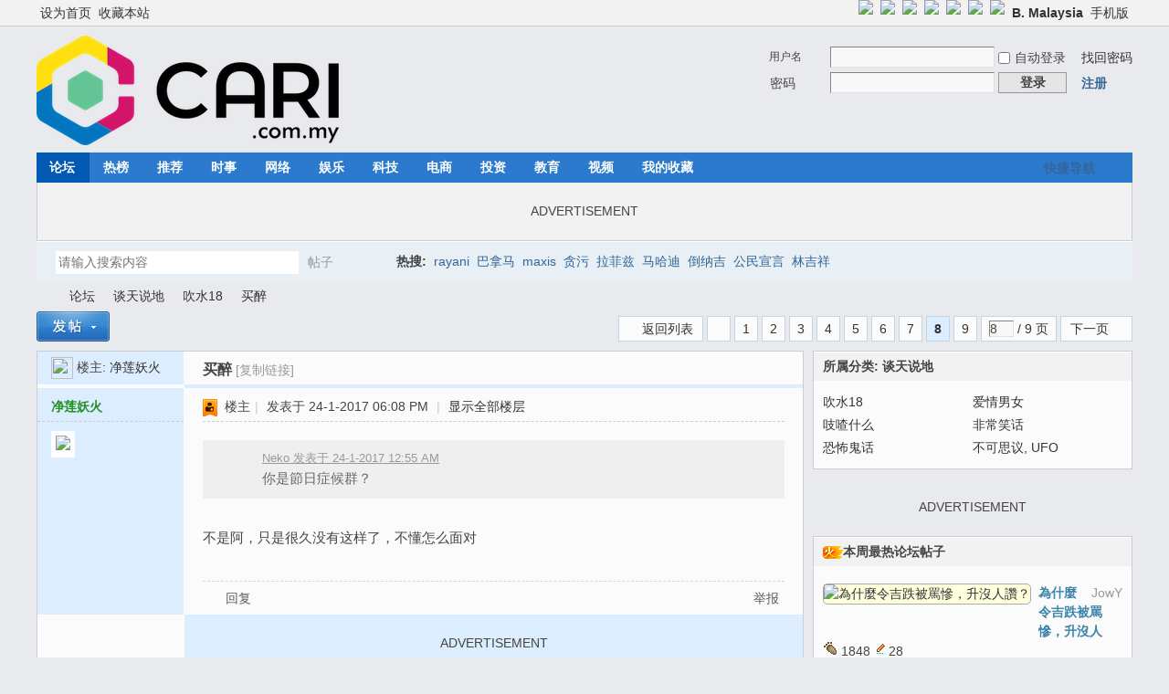

--- FILE ---
content_type: text/html; charset=utf-8
request_url: https://cn.cari.com.my/forum.php?mod=viewthread&tid=3934631&extra=&page=8
body_size: 17758
content:
<!DOCTYPE html PUBLIC "-//W3C//DTD XHTML 1.0 Transitional//EN" "http://www.w3.org/TR/xhtml1/DTD/xhtml1-transitional.dtd">
<html xmlns="http://www.w3.org/1999/xhtml">
<head>
<meta http-equiv="Content-Type" content="text/html; charset=utf-8" />
<title>买醉 - 第8页 - 吹水18 - 佳礼资讯网</title>
<link href="https://cn.cari.com.my/forum.php?mod=viewthread&tid=3934631" rel="canonical" />
<meta property="og:site_name" content="佳礼网"/>
<meta property="og:title" content="买醉 - 第8页 - 吹水18 -  佳礼资讯网"/>
<meta property="og:description" content=" 买醉 ,佳礼资讯网" />
<meta property="og:image" content="" />
<meta name="twitter:image" content="">
<meta property="fb:app_id" content="210106385698126" />
<meta property="fb:pages" content="184572924024" />
<meta property="fb:pages" content="325222887629144" />
<meta property="fb:pages" content="1467392560230441" />
<meta property="fb:pages" content="1513385025547568" />
<meta property="fb:pages" content="798937656917552" />
<meta property="fb:pages" content="1659215817699752" />
<meta property="fb:pages" content="181439425593537" />


<meta name="keywords" content="买醉" />
<meta name="description" content=" 买醉 ,佳礼资讯网" />
<meta name="generator" content="Discuz! X3.4" />
<meta name="author" content="Discuz! Team and Comsenz UI Team" />
<meta name="copyright" content="2001-2021 Tencent Cloud." />
<meta name="MSSmartTagsPreventParsing" content="True" />
<meta http-equiv="MSThemeCompatible" content="Yes" />
<base href="https://cn.cari.com.my/" /><link rel="stylesheet" type="text/css" href="data/cache/style_1_common.css?dd8" /><link rel="stylesheet" type="text/css" href="data/cache/style_1_forum_viewthread.css?dd8" /><script type="text/javascript">var STYLEID = '1', STATICURL = 'static/', IMGDIR = 'static/image/common', VERHASH = 'dd8', charset = 'utf-8', discuz_uid = '0', cookiepre = 'cari_newcoo_0af9_', cookiedomain = '.cari.com.my', cookiepath = '/', showusercard = '1', attackevasive = '0', disallowfloat = 'login|sendpm|newthread|reply|viewratings|viewwarning|viewthreadmod|viewvote|tradeorder|activity|debate|nav|usergroups|task', creditnotice = '1|积分|,2|人气|,3|魅力|,4|经验|,5|CPoint|,6|热辣|,7|CCash|', defaultstyle = '', REPORTURL = 'aHR0cHM6Ly9jbi5jYXJpLmNvbS5teS9mb3J1bS5waHA/bW9kPXZpZXd0aHJlYWQmdGlkPTM5MzQ2MzEmZXh0cmE9JnBhZ2U9OA==', SITEURL = 'https://cn.cari.com.my/', JSPATH = 'static/js/', CSSPATH = 'data/cache/style_', DYNAMICURL = '';</script>
<script src="static/js/common.js?dd8" type="text/javascript"></script>

<!-- DNS Fast Load  -->	
	<link rel="dns-prefetch" href="//ads.pubmatic.com"/>
	<link rel="dns-prefetch" href="//adservice.google.com"/>
	<link rel="dns-prefetch" href="//www.google.com"/>
	<link rel="dns-prefetch" href="//www.google-analytics.com"/>
	<link rel="dns-prefetch" href="//tpc.googlesyndication.com"/>
	<link rel="dns-prefetch" href="//www.googletagservices.com"/>
	

<!-- Google Tag Manager -->
<script>(function(w,d,s,l,i){w[l]=w[l]||[];w[l].push({'gtm.start':
  new Date().getTime(),event:'gtm.js'});var f=d.getElementsByTagName(s)[0],
  j=d.createElement(s),dl=l!='dataLayer'?'&l='+l:'';j.async=true;j.src=
  'https://www.googletagmanager.com/gtm.js?id='+i+dl;f.parentNode.insertBefore(j,f);
  })(window,document,'script','dataLayer','GTM-KC78NDQ');</script>
  <!-- End Google Tag Manager -->

  <!-- Google Tag Manager (noscript) -->
<noscript><iframe src="https://www.googletagmanager.com/ns.html?id=GTM-KC78NDQ"
  height="0" width="0" style="display:none;visibility:hidden"></iframe></noscript>
  <!-- End Google Tag Manager (noscript) -->


<!-- Facebook Pixel Code -->
	<script>
	  !function(f,b,e,v,n,t,s)
	  {if(f.fbq)return;n=f.fbq=function(){n.callMethod?
	  n.callMethod.apply(n,arguments):n.queue.push(arguments)};
	  if(!f._fbq)f._fbq=n;n.push=n;n.loaded=!0;n.version='2.0';
	  n.queue=[];t=b.createElement(e);t.async=!0;
	  t.src=v;s=b.getElementsByTagName(e)[0];
	  s.parentNode.insertBefore(t,s)}(window, document,'script',
	  'https://connect.facebook.net/en_US/fbevents.js');
	  fbq('init', '1412622982149107');
	  fbq('track', 'PageView');
	  fbq('track', 'FindLocation');
	  fbq('track', 'SubmitApplication');
	  fbq('track', 'ViewContent');
	</script>
	<noscript><img height="1" width="1" style="display:none" src="https://www.facebook.com/tr?id=1412622982149107&ev=PageView&noscript=1"/></noscript>


<!-- Begin Select Media Header Bidding Code Header 2025 Feb -->

<script> !(function () { window.googletag = window.googletag || {}; window.vmpbjs = window.vmpbjs || {}; window.vpb = window.vpb || {}; vpb.cmd = vpb.cmd || []; vpb.st=Date.now();  vpb.fastLoad = true; googletag.cmd = googletag.cmd || []; vmpbjs.cmd = vmpbjs.cmd || []; var cmds = []; try{ cmds = googletag.cmd.slice(0); googletag.cmd.length = 0; }catch(e){} var ready = false; function exec(cb) { return cb.call(googletag); } var overriden = false; googletag.cmd.push(function () { overriden = true; googletag.cmd.unshift = function (cb) { if (ready) { return exec(cb); } cmds.unshift(cb); if (cb._startgpt) { ready = true; for (var k = 0; k < cmds.length; k++) { exec(cmds[k]); } } }; googletag.cmd.push = function (cb) { if (ready) { return exec(cb); } cmds.push(cb); }; }); if(!overriden){ googletag.cmd.push = function (cb) { cmds.push(cb); }; googletag.cmd.unshift = function (cb) { cmds.unshift(cb); if (cb._startgpt) { ready = true; if (googletag.apiReady) { cmds.forEach(function (cb) { googletag.cmd.push(cb); }); } else { googletag.cmd = cmds; } } }; } var dayMs = 36e5, cb = parseInt(Date.now() / dayMs), vpbSrc = '//player.hb.selectmedia.asia/prebidlink/' + cb + '/wrapper_hb_441187_11178.js', pbSrc = vpbSrc.replace('wrapper_hb', 'hb'), gptSrc = '//securepubads.g.doubleclick.net/tag/js/gpt.js', c = document.head || document.body || document.documentElement; function loadScript(src, cb) { var s = document.createElement('script'); s.src = src; s.defer=false; c.appendChild(s); s.onload = cb; s.onerror = function(){ var fn = function(){}; fn._startgpt = true; googletag.cmd.unshift(fn); }; return s; } loadScript(pbSrc); loadScript(gptSrc); loadScript(vpbSrc); })() </script>

<!-- End Select Media Header Bidding Code Header 2025 Feb -->


<!-- Google Ads Tag for Forum and Portal -->
	<script data-ad-client="ca-pub-2072387815060896" async src="https://pagead2.googlesyndication.com/pagead/js/adsbygoogle.js"></script>
	<script async src="https://securepubads.g.doubleclick.net/tag/js/gpt.js"></script>
	



<!-- Google Ad Manager Forum PC -->		
	<script>
	var ad_forum_m_1;
	  window.googletag = window.googletag || {cmd: []};
	  googletag.cmd.push(function() {
		googletag.defineSlot('/7106219/cn_forum_LB_Top', [[970, 250], [970, 90], [900, 90], [728, 90]], 'div-gpt-ad-88221199-0').addService(googletag.pubads());
		googletag.defineSlot('/7106219/cn_forum_LB_Mid', [1, 1], 'div-gpt-ad-88221199-1').addService(googletag.pubads());
		googletag.defineSlot('/7106219/cn_forum_LB_Mid2', ['fluid', [728, 90]], 'div-gpt-ad-88221199-2').addService(googletag.pubads());
		googletag.defineSlot('/7106219/cn_forum_LB_Mid3', [728, 90], 'div-gpt-ad-88221199-3').addService(googletag.pubads());
		googletag.defineSlot('/7106219/cn_forum_LB_Bot', [728, 90], 'div-gpt-ad-88221199-4').addService(googletag.pubads());
		googletag.defineSlot('/7106219/cn_forum_Rec_Top',[300, 250], 'div-gpt-ad-88221199-5').addService(googletag.pubads());
		googletag.defineSlot('/7106219/cn_forum_Rec_Mid',[300, 250], 'div-gpt-ad-88221199-6').addService(googletag.pubads());
		ad_forum_m_1 = googletag.defineSlot('/7106219/cn_forum_Rec_Bot',[300, 600], 'div-gpt-ad-88221199-7').addService(googletag.pubads());
		googletag.defineOutOfPageSlot('/7106219/cn_STO', 'div-gpt-ad-88220099-8').addService(googletag.pubads());
		googletag.pubads().enableSingleRequest();
		googletag.pubads().collapseEmptyDivs();
		googletag.enableServices();
	  });

	  var cari_refresh_ad_slots = function() {
		
		googletag.cmd.push(function() {
		  googletag.pubads().refresh([ad_forum_m_1]);
		});
	  };
	  /*
	  setInterval(function(){
		
		cari_refresh_ad_slots();
	  },24999);
	  */
	</script>
<meta name="application-name" content="佳礼资讯网" />
<meta name="msapplication-tooltip" content="佳礼资讯网" />
<meta name="msapplication-task" content="name=首页;action-uri=https://cn.cari.com.my/portal.php;icon-uri=https://cn.cari.com.my/static/image/common/portal.ico" /><meta name="msapplication-task" content="name=论坛;action-uri=https://cn.cari.com.my/forum.php;icon-uri=https://cn.cari.com.my/static/image/common/bbs.ico" />
<meta name="msapplication-task" content="name=群组;action-uri=https://cn.cari.com.my/group.php;icon-uri=https://cn.cari.com.my/static/image/common/group.ico" /><meta name="msapplication-task" content="name=Myhome;action-uri=https://cn.cari.com.my/home.php;icon-uri=https://cn.cari.com.my/static/image/common/home.ico" /><link rel="archives" title="佳礼资讯网" href="https://cn.cari.com.my/archiver/" />
<script src="static/js/forum.js?dd8" type="text/javascript"></script>
<script src="https://code.jquery.com/jquery-3.6.0.min.js" type="text/javascript" type="text/javascript" ></script>
<script type="text/javascript" >var az = jQuery.noConflict()</script>
<script type='text/javascript' src='https://platform-api.sharethis.com/js/sharethis.js#property=639c0acde6edea00197b1811&product=sop' async='async'></script>
</head>

<body id="nv_forum" class="pg_viewthread" onkeydown="if(event.keyCode==27) return false;"><!-- /7106219/cn_STO -->
<div id='div-gpt-ad-88220099-8'>
  <script>
    googletag.cmd.push(function() { googletag.display('div-gpt-ad-88220099-8'); });
  </script>
</div>
<div id="append_parent"></div><div id="ajaxwaitid"></div>
<div id="toptb" class="cl">
<div class="wp">
<div class="z"><a href="javascript:;"  onclick="setHomepage('https://c2023.cari.com.my/');">设为首页</a><a href="https://c2023.cari.com.my/"  onclick="addFavorite(this.href, '佳礼资讯网');return false;">收藏本站</a></div>
<div class="y">
<a id="switchblind" href="javascript:;" onclick="toggleBlind(this)" title="开启辅助访问" class="switchblind"></a>


<a href="https://www.facebook.com/cari.com.my"  target="_blank" style="font-weight: bold;color: blue"><img src=https://uf.cari.com.my/forumx/cforum/common/fb.png width=25px></a>
<a href="https://www.instagram.com/cari.com.my/"   target="_blank" style="font-weight: bold;color: blue"><img src=https://uf.cari.com.my/forumx/cforum/common/insta.png width=25px></a>
<a href="https://www.threads.net/@cari.com.my" target="_blank"><img src=https://uf.cari.com.my/forumx/cforum/common/threads.png width=25px></a>
<a href="https://whatsapp.com/channel/0029Vacids0Likg0HnL2xT1z" target="_blank"><img src=https://uf.cari.com.my/forumx/cforum/common/whatsapp.png width=25px></a>
<a href="https://t.me/cariinternet" target="_blank"><img src=https://uf.cari.com.my/forumx/cforum/common/telegram.png width=25px></a>
<a href="https://www.tiktok.com/@cariinternet" target="_blank"><img src=https://uf.cari.com.my/forumx/cforum/common/tiktok.png width=25px></a>
<a href="https://x.com/CARIChinese" target="_blank" style="font-weight: bold;color: blue"><img src=https://uf.cari.com.my/forumx/cforum/common/x.png width=25px></a>

<a href="http://b.cari.com.my/"  style="font-weight: bold;">B. Malaysia</a><a href="http://m.cari.com.my/?cc" >手机版</a></div>
</div>
</div>

<div id="hd">
<div class="wp">
<div class="hdc cl"><h2><a href="./" title="佳礼资讯网"><img src="static/image/common/cari_logo_tag2.png" alt="佳礼资讯网" border="0" /></a></h2><script src="static/js/logging.js?dd8" type="text/javascript"></script>
<form method="post" autocomplete="off" id="lsform" action="member.php?mod=logging&amp;action=login&amp;loginsubmit=yes&amp;infloat=yes&amp;lssubmit=yes" onsubmit="return lsSubmit();">
<div class="fastlg cl">
<span id="return_ls" style="display:none"></span>
<div class="y pns">
<table cellspacing="0" cellpadding="0">
<tr>
<td>
<span class="ftid">
<select name="fastloginfield" id="ls_fastloginfield" width="40" tabindex="900">
<option value="username">用户名</option>
<option value="uid">UID</option>
<option value="email">Email</option>
</select>
</span>
<script type="text/javascript">simulateSelect('ls_fastloginfield')</script>
</td>
<td><input type="text" name="username" id="ls_username" autocomplete="off" class="px vm" tabindex="901" /></td>
<td class="fastlg_l"><label for="ls_cookietime"><input type="checkbox" name="cookietime" id="ls_cookietime" class="pc" value="2592000" tabindex="903" />自动登录</label></td>
<td>&nbsp;<a href="javascript:;" onclick="showWindow('login', 'member.php?mod=logging&action=login&viewlostpw=1')">找回密码</a></td>
</tr>
<tr>
<td><label for="ls_password" class="z psw_w">密码</label></td>
<td><input type="password" name="password" id="ls_password" class="px vm" autocomplete="off" tabindex="902" /></td>
<td class="fastlg_l"><button type="submit" class="pn vm" tabindex="904" style="width: 75px;"><em>登录</em></button></td>
<td>&nbsp;<a href="member.php?mod=register" class="xi2 xw1">注册</a></td>
</tr>
</table>
<input type="hidden" name="formhash" value="545d6c11" />
<input type="hidden" name="quickforward" value="yes" />
<input type="hidden" name="handlekey" value="ls" />
</div>
</div>
</form>

</div>

<div id="nv">
<a href="javascript:;" id="qmenu" onmouseover="delayShow(this, function () {showMenu({'ctrlid':'qmenu','pos':'34!','ctrlclass':'a','duration':2});showForummenu(11);})">快捷导航</a>
<ul><li class="a" id="mn_forum" onmouseover="showMenu({'ctrlid':this.id,'ctrlclass':'hover','duration':2})"><a href="forum.php" hidefocus="true" title="BBS"  >论坛<span>BBS</span></a></li><li id="mn_Nc903" ><a href="portal.php?mod=list&catid=628" hidefocus="true"  >热榜</a></li><li id="mn_N1823" ><a href="portal.php?mod=list&catid=629" hidefocus="true"  >推荐</a></li><li id="mn_Nbbd9" ><a href="portal.php?mod=list&catid=588" hidefocus="true"  >时事</a></li><li id="mn_N7826" ><a href="portal.php?mod=list&catid=583" hidefocus="true"  >网络</a></li><li id="mn_N6bec" ><a href="portal.php?mod=list&catid=630" hidefocus="true"  >娱乐</a></li><li id="mn_N4212" ><a href="portal.php?mod=list&catid=632" hidefocus="true"  >科技</a></li><li id="mn_Nb87b" ><a href="portal.php?mod=list&catid=633" hidefocus="true"  >电商</a></li><li id="mn_N0a6d" ><a href="portal.php?mod=list&catid=634" hidefocus="true"  >投资</a></li><li id="mn_N66d5" ><a href="portal.php?mod=list&catid=635" hidefocus="true"  >教育</a></li><li id="mn_N6248" ><a href="portal.php?mod=list&catid=49" hidefocus="true"  >视频</a></li><li id="mn_Nfcbb" ><a href="https://c.cari.com.my/home.php?mod=space&do=favorite&view=me" hidefocus="true"  >我的收藏</a></li></ul>
</div>
<ul class="p_pop h_pop" id="mn_forum_menu" style="display: none"><li><a href="forum.php?mod=guide&view=newthread" hidefocus="true"  style="font-weight: bold;">最新发表</a></li><li><a href="forum.php?mod=guide&view=new" hidefocus="true"  style="font-weight: bold;">最新回复</a></li><li><a href="forum.php?mod=guide&view=hot" hidefocus="true"  style="font-weight: bold;">最新热门</a></li><li><a href="forum.php?mod=guide&view=digest" hidefocus="true"  style="font-weight: bold;">最新精华</a></li><li><a href="/forum.php?gid=488" hidefocus="true" >政经文教</a></li><li><a href="/forum.php?gid=3" hidefocus="true" >谈天说地</a></li><li><a href="/forum.php?gid=536" hidefocus="true" >投资理财</a></li><li><a href="/forum.php?gid=42" hidefocus="true" >影音娱乐</a></li><li><a href="/forum.php?gid=48" hidefocus="true" >办公美食</a></li><li><a href="/forum.php?gid=355" hidefocus="true" >时尚生活</a></li><li><a href="/forum.php?gid=174" hidefocus="true" >家庭生活</a></li><li><a href="/forum.php?gid=45" hidefocus="true" >医疗保健</a></li><li><a href="/forum.php?gid=12" hidefocus="true" >兴趣爱好</a></li><li><a href="/forum.php?gid=348" hidefocus="true" >旅游休闲</a></li><li><a href="/forum.php?gid=238" hidefocus="true" >爱车专区</a></li><li><a href="/forum.php?gid=191" hidefocus="true" >电脑手机</a></li><li><a href="/forum.php?gid=417" hidefocus="true" >体育专区</a></li><li><a href="forum.php?mod=guide&view=my" hidefocus="true" >我的帖子</a></li><li><a href="/forum.php?gid=14" hidefocus="true" >人文空间</a></li><li><a href="/forum.php?gid=268" hidefocus="true" >影像世界</a></li><li><a href="/forum.php?gid=171" hidefocus="true" >网络电玩</a></li><li><a href="/forum.php?gid=13" hidefocus="true" >资讯科技</a></li><li><a href="/forum.php?gid=709" hidefocus="true" >命理运勢</a></li><li><a href="/forum.php?gid=41" hidefocus="true" >宗教信仰</a></li><li><a href="/forum.php?gid=250" hidefocus="true" >欢乐校园</a></li><li><a href="/forum.php?gid=58" hidefocus="true" >地方州属</a></li><li><a href="/forum.php?gid=433" hidefocus="true" >佳礼商场</a></li><li><a href="/forum.php?gid=16" hidefocus="true" >版主交流建议</a></li><li><a href="/forum.php?gid=409" hidefocus="true" >佳礼官方通告区</a></li></ul><div id="mu" class="cl">
</div><div class="a_mu"><BR><P><center> ADVERTISEMENT <!-- /7106219/cn_forum_LB_Top-2 --><div id='div-gpt-ad-88221199-0' style='min-width: 728px; min-height: 90px;'>
  <script>
    googletag.cmd.push(function() { googletag.display('div-gpt-ad-88221199-0'); });
  </script>
</div></center><BR></div><div id="scbar" class="scbar_narrow cl">
<form id="scbar_form" method="post" autocomplete="off" onsubmit="searchFocus($('scbar_txt'))" action="search.php?searchsubmit=yes" target="_blank">
<input type="hidden" name="mod" id="scbar_mod" value="search" />
<input type="hidden" name="formhash" value="545d6c11" />
<input type="hidden" name="srchtype" value="title" />
<input type="hidden" name="srhfid" value="11" />
<input type="hidden" name="srhlocality" value="forum::viewthread" />
<table cellspacing="0" cellpadding="0">
<tr>
<td class="scbar_icon_td"></td>
<td class="scbar_txt_td"><input type="text" name="srchtxt" id="scbar_txt" value="请输入搜索内容" autocomplete="off" x-webkit-speech speech /></td>
<td class="scbar_type_td"><a href="javascript:;" id="scbar_type" class="xg1" onclick="showMenu(this.id)" hidefocus="true">搜索</a></td>
<td class="scbar_btn_td"><button type="submit" name="searchsubmit" id="scbar_btn" sc="1" class="pn pnc" value="true"><strong class="xi2">搜索</strong></button></td>
<td class="scbar_hot_td">
<div id="scbar_hot">
<strong class="xw1">热搜: </strong>

<a href="search.php?mod=forum&amp;srchtxt=rayani&amp;formhash=545d6c11&amp;searchsubmit=true&amp;source=hotsearch" target="_blank" class="xi2" sc="1">rayani</a>



<a href="search.php?mod=forum&amp;srchtxt=%E5%B7%B4%E6%8B%BF%E9%A9%AC&amp;formhash=545d6c11&amp;searchsubmit=true&amp;source=hotsearch" target="_blank" class="xi2" sc="1">巴拿马</a>



<a href="search.php?mod=forum&amp;srchtxt=maxis&amp;formhash=545d6c11&amp;searchsubmit=true&amp;source=hotsearch" target="_blank" class="xi2" sc="1">maxis</a>



<a href="search.php?mod=forum&amp;srchtxt=%E8%B4%AA%E6%B1%A1&amp;formhash=545d6c11&amp;searchsubmit=true&amp;source=hotsearch" target="_blank" class="xi2" sc="1">贪污</a>



<a href="search.php?mod=forum&amp;srchtxt=%E6%8B%89%E8%8F%B2%E5%85%B9&amp;formhash=545d6c11&amp;searchsubmit=true&amp;source=hotsearch" target="_blank" class="xi2" sc="1">拉菲兹</a>



<a href="search.php?mod=forum&amp;srchtxt=%E9%A9%AC%E5%93%88%E8%BF%AA&amp;formhash=545d6c11&amp;searchsubmit=true&amp;source=hotsearch" target="_blank" class="xi2" sc="1">马哈迪</a>



<a href="search.php?mod=forum&amp;srchtxt=%E5%80%92%E7%BA%B3%E5%90%89&amp;formhash=545d6c11&amp;searchsubmit=true&amp;source=hotsearch" target="_blank" class="xi2" sc="1">倒纳吉</a>



<a href="search.php?mod=forum&amp;srchtxt=%E5%85%AC%E6%B0%91%E5%AE%A3%E8%A8%80&amp;formhash=545d6c11&amp;searchsubmit=true&amp;source=hotsearch" target="_blank" class="xi2" sc="1">公民宣言</a>



<a href="search.php?mod=forum&amp;srchtxt=%E6%9E%97%E5%90%89%E7%A5%A5&amp;formhash=545d6c11&amp;searchsubmit=true&amp;source=hotsearch" target="_blank" class="xi2" sc="1">林吉祥</a>

</div>
</td>
</tr>
</table>
</form>
</div>
<ul id="scbar_type_menu" class="p_pop" style="display: none;"><li><a href="javascript:;" rel="curforum" fid="11" >本版</a></li><li><a href="javascript:;" rel="article">文章</a></li><li><a href="javascript:;" rel="forum" class="curtype">帖子</a></li><li><a href="javascript:;" rel="group">群组</a></li><li><a href="javascript:;" rel="user">用户</a></li></ul>
<script type="text/javascript">
initSearchmenu('scbar', '');
</script>
</div>
</div>


<div id="wp" class="wp">
<script type="text/javascript">var fid = parseInt('11'), tid = parseInt('3934631');</script>

<script src="static/js/forum_viewthread.js?dd8" type="text/javascript"></script>
<script type="text/javascript">zoomstatus = parseInt(1);var imagemaxwidth = '640';var aimgcount = new Array();</script>

<style id="diy_style" type="text/css"></style>
<!--[diy=diynavtop]--><div id="diynavtop" class="area"></div><!--[/diy]-->
<div id="pt" class="bm cl">
<div class="z">
<a href="./" class="nvhm" title="首页">佳礼资讯网</a><em>&raquo;</em><a href="forum.php">论坛</a> <em>&rsaquo;</em> <a href="forum.php?gid=3">谈天说地</a> <em>&rsaquo;</em> <a href="forum.php?mod=forumdisplay&amp;fid=11">吹水18</a> <em>&rsaquo;</em> <a href="forum.php?mod=viewthread&amp;tid=3934631">买醉</a>
</div>
</div>

<style id="diy_style" type="text/css"></style>
<div class="wp">
<!--[diy=diy1]--><div id="diy1" class="area"></div><!--[/diy]-->
</div>

<div id="ct" class="wp cl">
<div id="pgt" class="pgs mbm cl ">
<div class="pgt"><div class="pg"><a href="forum.php?mod=viewthread&tid=3934631&amp;extra=&amp;page=7" class="prev">&nbsp;&nbsp;</a><a href="forum.php?mod=viewthread&tid=3934631&amp;extra=&amp;page=1">1</a><a href="forum.php?mod=viewthread&tid=3934631&amp;extra=&amp;page=2">2</a><a href="forum.php?mod=viewthread&tid=3934631&amp;extra=&amp;page=3">3</a><a href="forum.php?mod=viewthread&tid=3934631&amp;extra=&amp;page=4">4</a><a href="forum.php?mod=viewthread&tid=3934631&amp;extra=&amp;page=5">5</a><a href="forum.php?mod=viewthread&tid=3934631&amp;extra=&amp;page=6">6</a><a href="forum.php?mod=viewthread&tid=3934631&amp;extra=&amp;page=7">7</a><strong>8</strong><a href="forum.php?mod=viewthread&tid=3934631&amp;extra=&amp;page=9">9</a><label><input type="text" name="custompage" class="px" size="2" title="输入页码，按回车快速跳转" value="8" onkeydown="if(event.keyCode==13) {window.location='forum.php?mod=viewthread&tid=3934631&amp;extra=&amp;page='+this.value;; doane(event);}" /><span title="共 9 页"> / 9 页</span></label><a href="forum.php?mod=viewthread&tid=3934631&amp;extra=&amp;page=9" class="nxt">下一页</a></div></div>
<span class="y pgb"><a href="forum.php?mod=forumdisplay&amp;fid=11">返回列表</a></span>
<a id="newspecial" onmouseover="$('newspecial').id = 'newspecialtmp';this.id = 'newspecial';showMenu({'ctrlid':this.id})" onclick="showWindow('newthread', 'forum.php?mod=post&action=newthread&fid=11')" href="javascript:;" title="发新帖"><img src="static/image/common/pn_post.png" alt="发新帖" /></a></div>



<table border=0  cellspacing="0" cellpadding="0"><tr><td valign=top>

<div id="postlist" class="pl bm">
<table cellspacing="0" cellpadding="0">
<tr>
<td class="pls ptn pbn">
<div id="tath" class="cl">
<a href="home.php?mod=space&amp;uid=1816405" title="净莲妖火"><img src="https://u2023.cari.com.my/data/avatar/001/81/64/05_avatar_small.jpg" onerror="this.onerror=null;this.src='https://u2023.cari.com.my/images/noavatar_small.gif'" /></a>
楼主: <a href="home.php?mod=space&amp;uid=1816405" title="净莲妖火">净莲妖火</a>
</div>
</td>
<td class="plc ptm pbn vwthd">
<h1 class="ts">
<span id="thread_subject">买醉</span>
</h1>
<span class="xg1">
<a href="forum.php?mod=viewthread&amp;tid=3934631" onclick="return copyThreadUrl(this, '佳礼资讯网')" >[复制链接]</a>
</span>
</td>
</tr>
</table>


<table cellspacing="0" cellpadding="0" class="ad">
<tr>
<td class="pls">
</td>
<td class="plc">
</td>
</tr>
</table><div id="post_130152506" ><table id="pid130152506" class="plhin" summary="pid130152506" cellspacing="0" cellpadding="0">
<tr>
 <td class="pls" rowspan="2">
<div id="favatar130152506" class="pls cl favatar">
<div class="pi">
<div class="authi"><a href="home.php?mod=space&amp;uid=1816405" target="_blank" class="xw1" style="color: #228F22">净莲妖火</a>
</div>
</div>
<div class="p_pop blk bui card_gender_" id="userinfo130152506" style="display: none; margin-top: -11px;">
<div class="m z">
<div id="userinfo130152506_ma"></div>
</div>
<div class="i y">
<div>
<strong><a href="home.php?mod=space&amp;uid=1816405" target="_blank" class="xi2" style="color: #228F22">净莲妖火</a></strong>
<em>当前离线</em>
</div><dl class="cl">
<dt>积分</dt><dd><a href="home.php?mod=space&uid=1816405&do=profile" target="_blank" class="xi2">11105</a></dd>
</dl><div class="imicn">
<a href="home.php?mod=space&amp;uid=1816405&amp;do=profile" target="_blank" title="查看详细资料"><img src="static/image/common/userinfo.gif" alt="查看详细资料" /></a>
</div>
<div id="avatarfeed"><span id="threadsortswait"></span></div>
</div>
</div>
<div>
<div class="avatar"><a href="home.php?mod=space&amp;uid=1816405" class="avtm" target="_blank"><img src="https://u2023.cari.com.my/data/avatar/001/81/64/05_avatar_middle.jpg" onerror="this.onerror=null;this.src='https://u2023.cari.com.my/images/noavatar_middle.gif'" /></a></div>
</div>
</div>
</td>
<td class="plc">
<div class="pi">
<div class="pti">
<div class="pdbt">
</div>
<div class="authi">
<img class="authicn vm" id="authicon130152506" src="static/image/common/ico_lz.png" />
&nbsp;楼主<span class="pipe">|</span>
<em id="authorposton130152506">发表于 24-1-2017 06:08 PM</em>
<span class="pipe">|</span>
<a href="forum.php?mod=viewthread&amp;tid=3934631&amp;page=8" rel="nofollow">显示全部楼层</a>
</div>
</div>
</div><div class="pct"><style type="text/css">.pcb{margin-right:0}</style><div class="pcb">
<div class="t_fsz">
<table cellspacing="0" cellpadding="0"><tr><td class="t_f" id="postmessage_130152506">
<div class="quote"><blockquote><font size="2"><a href="https://cn.cari.com.my/forum.php?mod=redirect&amp;goto=findpost&amp;pid=130148201&amp;ptid=3934631" target="_blank"><font color="#999999">Neko 发表于 24-1-2017 12:55 AM</font></a></font><br />
你是節日症候群？</blockquote></div><br />
不是阿，只是很久没有这样了，不懂怎么面对<br />
<br />
</td></tr></table>


</div>
<div id="comment_130152506" class="cm">
</div>

<div id="post_rate_div_130152506"></div>
</div>
</div>

</td></tr>
<tr><td class="plc plm">
</td>
</tr>
<tr id="_postposition130152506"></tr>
<tr>
<td class="pls"></td>
<td class="plc" style="overflow:visible;">
<div class="po hin">
<div class="pob cl">
<em>
<a class="fastre" href="forum.php?mod=post&amp;action=reply&amp;fid=11&amp;tid=3934631&amp;repquote=130152506&amp;extra=&amp;page=8" onclick="showWindow('reply', this.href)">回复</a>
</em>

<p>
<a href="javascript:;" id="mgc_post_130152506" onmouseover="showMenu(this.id)" class="showmenu">使用道具</a>
<a href="javascript:;" onclick="showWindow('miscreport130152506', 'misc.php?mod=report&rtype=post&rid=130152506&tid=3934631&fid=11', 'get', -1);return false;">举报</a>
</p>

<ul id="mgc_post_130152506_menu" class="p_pop mgcmn" style="display: none;">
</ul>
<script type="text/javascript" reload="1">checkmgcmn('post_130152506')</script>
</div>
</div>
</td>
</tr>
<tr class="ad">
<td class="pls">
</td>
<td class="plc">
<div class="a_p"><BR><center> ADVERTISEMENT <!-- /7106219/cn_forum_LB_Mid-18 -->
<div id='div-gpt-ad-88221199-1'>
  <script>
    googletag.cmd.push(function() { googletag.display('div-gpt-ad-88221199-1'); });
  </script>
</div></center><BR></div></td>
</tr>
</table>
</div>
<div id="post_130152641" ><table id="pid130152641" class="plhin" summary="pid130152641" cellspacing="0" cellpadding="0">
<tr>
 <td class="pls" rowspan="2">
<div id="favatar130152641" class="pls cl favatar">
<div class="pi">
<div class="authi"><a href="home.php?mod=space&amp;uid=25825" target="_blank" class="xw1">Neko</a>
</div>
</div>
<div class="p_pop blk bui card_gender_" id="userinfo130152641" style="display: none; margin-top: -11px;">
<div class="m z">
<div id="userinfo130152641_ma"></div>
</div>
<div class="i y">
<div>
<strong><a href="home.php?mod=space&amp;uid=25825" target="_blank" class="xi2">Neko</a></strong>
<em>当前离线</em>
</div><dl class="cl">
<dt>积分</dt><dd><a href="home.php?mod=space&uid=25825&do=profile" target="_blank" class="xi2">43845</a></dd>
</dl><div class="imicn">
<a href="home.php?mod=space&amp;uid=25825&amp;do=profile" target="_blank" title="查看详细资料"><img src="static/image/common/userinfo.gif" alt="查看详细资料" /></a>
</div>
<div id="avatarfeed"><span id="threadsortswait"></span></div>
</div>
</div>
<div>
<div class="avatar"><a href="home.php?mod=space&amp;uid=25825" class="avtm" target="_blank"><img src="https://u2023.cari.com.my/data/avatar/000/02/58/25_avatar_middle.jpg" onerror="this.onerror=null;this.src='https://u2023.cari.com.my/images/noavatar_middle.gif'" /></a></div>
</div>
</div>
</td>
<td class="plc">
<div class="pi">
<div class="pti">
<div class="pdbt">
</div>
<div class="authi">
<img class="authicn vm" id="authicon130152641" src="static/image/common/online_member.gif" />
<em id="authorposton130152641">发表于 24-1-2017 06:35 PM</em>
<span class="xg1">来自手机</span>
<span class="pipe">|</span>
<a href="forum.php?mod=viewthread&amp;tid=3934631&amp;page=8" rel="nofollow">显示全部楼层</a>
</div>
</div>
</div><div class="pct"><div class="pcb">
<div class="t_fsz">
<table cellspacing="0" cellpadding="0"><tr><td class="t_f" id="postmessage_130152641">
<div class="quote"><blockquote><font color="#999999">净莲妖火 发表于 24-1-2017 06:08 PM</font><br />
<font color="#999999">不是阿，只是很久没有这样了，不懂怎么面对</font></blockquote></div><br />
知道情況的人，不會特地挖你的傷口<br />
不清楚情況的人，你輕描淡寫帶過就是了。。<br />
其他的情緒，只能自己消化</td></tr></table>


</div>
<div id="comment_130152641" class="cm">
</div>

<div id="post_rate_div_130152641"></div>
</div>
</div>

</td></tr>
<tr><td class="plc plm">
</td>
</tr>
<tr id="_postposition130152641"></tr>
<tr>
<td class="pls"></td>
<td class="plc" style="overflow:visible;">
<div class="po hin">
<div class="pob cl">
<em>
<a class="fastre" href="forum.php?mod=post&amp;action=reply&amp;fid=11&amp;tid=3934631&amp;repquote=130152641&amp;extra=&amp;page=8" onclick="showWindow('reply', this.href)">回复</a>
</em>

<p>
<a href="javascript:;" id="mgc_post_130152641" onmouseover="showMenu(this.id)" class="showmenu">使用道具</a>
<a href="javascript:;" onclick="showWindow('miscreport130152641', 'misc.php?mod=report&rtype=post&rid=130152641&tid=3934631&fid=11', 'get', -1);return false;">举报</a>
</p>

<ul id="mgc_post_130152641_menu" class="p_pop mgcmn" style="display: none;">
</ul>
<script type="text/javascript" reload="1">checkmgcmn('post_130152641')</script>
</div>
</div>
</td>
</tr>
<tr class="ad">
<td class="pls">
</td>
<td class="plc">
</td>
</tr>
</table>
</div>
<div id="post_130152826" ><table id="pid130152826" class="plhin" summary="pid130152826" cellspacing="0" cellpadding="0">
<tr>
 <td class="pls" rowspan="2">
<div id="favatar130152826" class="pls cl favatar">
<div class="pi">
<div class="authi"><a href="home.php?mod=space&amp;uid=1816405" target="_blank" class="xw1" style="color: #228F22">净莲妖火</a>
</div>
</div>
<div class="p_pop blk bui card_gender_" id="userinfo130152826" style="display: none; margin-top: -11px;">
<div class="m z">
<div id="userinfo130152826_ma"></div>
</div>
<div class="i y">
<div>
<strong><a href="home.php?mod=space&amp;uid=1816405" target="_blank" class="xi2" style="color: #228F22">净莲妖火</a></strong>
<em>当前离线</em>
</div><dl class="cl">
<dt>积分</dt><dd><a href="home.php?mod=space&uid=1816405&do=profile" target="_blank" class="xi2">11105</a></dd>
</dl><div class="imicn">
<a href="home.php?mod=space&amp;uid=1816405&amp;do=profile" target="_blank" title="查看详细资料"><img src="static/image/common/userinfo.gif" alt="查看详细资料" /></a>
</div>
<div id="avatarfeed"><span id="threadsortswait"></span></div>
</div>
</div>
<div>
<div class="avatar"><a href="home.php?mod=space&amp;uid=1816405" class="avtm" target="_blank"><img src="https://u2023.cari.com.my/data/avatar/001/81/64/05_avatar_middle.jpg" onerror="this.onerror=null;this.src='https://u2023.cari.com.my/images/noavatar_middle.gif'" /></a></div>
</div>
</div>
</td>
<td class="plc">
<div class="pi">
<div class="pti">
<div class="pdbt">
</div>
<div class="authi">
<img class="authicn vm" id="authicon130152826" src="static/image/common/ico_lz.png" />
&nbsp;楼主<span class="pipe">|</span>
<em id="authorposton130152826">发表于 24-1-2017 07:22 PM</em>
<span class="pipe">|</span>
<a href="forum.php?mod=viewthread&amp;tid=3934631&amp;page=8" rel="nofollow">显示全部楼层</a>
</div>
</div>
</div><div class="pct"><div class="pcb">
<div class="t_fsz">
<table cellspacing="0" cellpadding="0"><tr><td class="t_f" id="postmessage_130152826">
<div class="quote"><blockquote><font size="2"><a href="https://cn.cari.com.my/forum.php?mod=redirect&amp;goto=findpost&amp;pid=130152641&amp;ptid=3934631" target="_blank"><font color="#999999">Neko 发表于 24-1-2017 06:35 PM</font></a></font><br />
知道情況的人，不會特地挖你的傷口<br />
不清楚情況的人，你輕描淡寫帶過就是了。。<br />
其他的情緒，只能自己消化</blockquote></div><br />
简单来说就是吃自己<br />
</td></tr></table>


</div>
<div id="comment_130152826" class="cm">
</div>

<div id="post_rate_div_130152826"></div>
</div>
</div>

</td></tr>
<tr><td class="plc plm">
</td>
</tr>
<tr id="_postposition130152826"></tr>
<tr>
<td class="pls"></td>
<td class="plc" style="overflow:visible;">
<div class="po hin">
<div class="pob cl">
<em>
<a class="fastre" href="forum.php?mod=post&amp;action=reply&amp;fid=11&amp;tid=3934631&amp;repquote=130152826&amp;extra=&amp;page=8" onclick="showWindow('reply', this.href)">回复</a>
</em>

<p>
<a href="javascript:;" id="mgc_post_130152826" onmouseover="showMenu(this.id)" class="showmenu">使用道具</a>
<a href="javascript:;" onclick="showWindow('miscreport130152826', 'misc.php?mod=report&rtype=post&rid=130152826&tid=3934631&fid=11', 'get', -1);return false;">举报</a>
</p>

<ul id="mgc_post_130152826_menu" class="p_pop mgcmn" style="display: none;">
</ul>
<script type="text/javascript" reload="1">checkmgcmn('post_130152826')</script>
</div>
</div>
</td>
</tr>
<tr class="ad">
<td class="pls">
</td>
<td class="plc">
</td>
</tr>
</table>
</div>
<div id="post_130153381" ><table id="pid130153381" class="plhin" summary="pid130153381" cellspacing="0" cellpadding="0">
<tr>
 <td class="pls" rowspan="2">
<div id="favatar130153381" class="pls cl favatar">
<div class="pi">
<div class="authi"><a href="home.php?mod=space&amp;uid=25825" target="_blank" class="xw1">Neko</a>
</div>
</div>
<div class="p_pop blk bui card_gender_" id="userinfo130153381" style="display: none; margin-top: -11px;">
<div class="m z">
<div id="userinfo130153381_ma"></div>
</div>
<div class="i y">
<div>
<strong><a href="home.php?mod=space&amp;uid=25825" target="_blank" class="xi2">Neko</a></strong>
<em>当前离线</em>
</div><dl class="cl">
<dt>积分</dt><dd><a href="home.php?mod=space&uid=25825&do=profile" target="_blank" class="xi2">43845</a></dd>
</dl><div class="imicn">
<a href="home.php?mod=space&amp;uid=25825&amp;do=profile" target="_blank" title="查看详细资料"><img src="static/image/common/userinfo.gif" alt="查看详细资料" /></a>
</div>
<div id="avatarfeed"><span id="threadsortswait"></span></div>
</div>
</div>
<div>
<div class="avatar"><a href="home.php?mod=space&amp;uid=25825" class="avtm" target="_blank"><img src="https://u2023.cari.com.my/data/avatar/000/02/58/25_avatar_middle.jpg" onerror="this.onerror=null;this.src='https://u2023.cari.com.my/images/noavatar_middle.gif'" /></a></div>
</div>
</div>
</td>
<td class="plc">
<div class="pi">
<div class="pti">
<div class="pdbt">
</div>
<div class="authi">
<img class="authicn vm" id="authicon130153381" src="static/image/common/online_member.gif" />
<em id="authorposton130153381">发表于 24-1-2017 10:07 PM</em>
<span class="xg1">来自手机</span>
<span class="pipe">|</span>
<a href="forum.php?mod=viewthread&amp;tid=3934631&amp;page=8" rel="nofollow">显示全部楼层</a>
</div>
</div>
</div><div class="pct"><div class="pcb">
<div class="t_fsz">
<table cellspacing="0" cellpadding="0"><tr><td class="t_f" id="postmessage_130153381">
<div class="quote"><blockquote><font color="#999999">净莲妖火 发表于 24-1-2017 07:22 PM</font><br />
<font color="#999999">简单来说就是吃自己</font></blockquote></div><br />
去避年好了。。</td></tr></table>


</div>
<div id="comment_130153381" class="cm">
</div>

<div id="post_rate_div_130153381"></div>
</div>
</div>

</td></tr>
<tr><td class="plc plm">
</td>
</tr>
<tr id="_postposition130153381"></tr>
<tr>
<td class="pls"></td>
<td class="plc" style="overflow:visible;">
<div class="po hin">
<div class="pob cl">
<em>
<a class="fastre" href="forum.php?mod=post&amp;action=reply&amp;fid=11&amp;tid=3934631&amp;repquote=130153381&amp;extra=&amp;page=8" onclick="showWindow('reply', this.href)">回复</a>
</em>

<p>
<a href="javascript:;" id="mgc_post_130153381" onmouseover="showMenu(this.id)" class="showmenu">使用道具</a>
<a href="javascript:;" onclick="showWindow('miscreport130153381', 'misc.php?mod=report&rtype=post&rid=130153381&tid=3934631&fid=11', 'get', -1);return false;">举报</a>
</p>

<ul id="mgc_post_130153381_menu" class="p_pop mgcmn" style="display: none;">
</ul>
<script type="text/javascript" reload="1">checkmgcmn('post_130153381')</script>
</div>
</div>
</td>
</tr>
<tr class="ad">
<td class="pls">
</td>
<td class="plc">
</td>
</tr>
</table>
</div>
<div id="post_130154140" ><table id="pid130154140" class="plhin" summary="pid130154140" cellspacing="0" cellpadding="0">
<tr>
 <td class="pls" rowspan="2">
<div id="favatar130154140" class="pls cl favatar">
<div class="pi">
<div class="authi"><a href="home.php?mod=space&amp;uid=1816405" target="_blank" class="xw1" style="color: #228F22">净莲妖火</a>
</div>
</div>
<div class="p_pop blk bui card_gender_" id="userinfo130154140" style="display: none; margin-top: -11px;">
<div class="m z">
<div id="userinfo130154140_ma"></div>
</div>
<div class="i y">
<div>
<strong><a href="home.php?mod=space&amp;uid=1816405" target="_blank" class="xi2" style="color: #228F22">净莲妖火</a></strong>
<em>当前离线</em>
</div><dl class="cl">
<dt>积分</dt><dd><a href="home.php?mod=space&uid=1816405&do=profile" target="_blank" class="xi2">11105</a></dd>
</dl><div class="imicn">
<a href="home.php?mod=space&amp;uid=1816405&amp;do=profile" target="_blank" title="查看详细资料"><img src="static/image/common/userinfo.gif" alt="查看详细资料" /></a>
</div>
<div id="avatarfeed"><span id="threadsortswait"></span></div>
</div>
</div>
<div>
<div class="avatar"><a href="home.php?mod=space&amp;uid=1816405" class="avtm" target="_blank"><img src="https://u2023.cari.com.my/data/avatar/001/81/64/05_avatar_middle.jpg" onerror="this.onerror=null;this.src='https://u2023.cari.com.my/images/noavatar_middle.gif'" /></a></div>
</div>
</div>
</td>
<td class="plc">
<div class="pi">
<div class="pti">
<div class="pdbt">
</div>
<div class="authi">
<img class="authicn vm" id="authicon130154140" src="static/image/common/ico_lz.png" />
&nbsp;楼主<span class="pipe">|</span>
<em id="authorposton130154140">发表于 25-1-2017 01:06 AM</em>
<span class="pipe">|</span>
<a href="forum.php?mod=viewthread&amp;tid=3934631&amp;page=8" rel="nofollow">显示全部楼层</a>
</div>
</div>
</div><div class="pct"><div class="pcb">
<div class="t_fsz">
<table cellspacing="0" cellpadding="0"><tr><td class="t_f" id="postmessage_130154140">
<div class="quote"><blockquote><font size="2"><a href="https://cn.cari.com.my/forum.php?mod=redirect&amp;goto=findpost&amp;pid=130153381&amp;ptid=3934631" target="_blank"><font color="#999999">Neko 发表于 24-1-2017 10:07 PM</font></a></font><br />
去避年好了。。</blockquote></div><br />
神马是避年？<br />
<br />
</td></tr></table>


</div>
<div id="comment_130154140" class="cm">
</div>

<div id="post_rate_div_130154140"></div>
</div>
</div>

</td></tr>
<tr><td class="plc plm">
</td>
</tr>
<tr id="_postposition130154140"></tr>
<tr>
<td class="pls"></td>
<td class="plc" style="overflow:visible;">
<div class="po hin">
<div class="pob cl">
<em>
<a class="fastre" href="forum.php?mod=post&amp;action=reply&amp;fid=11&amp;tid=3934631&amp;repquote=130154140&amp;extra=&amp;page=8" onclick="showWindow('reply', this.href)">回复</a>
</em>

<p>
<a href="javascript:;" id="mgc_post_130154140" onmouseover="showMenu(this.id)" class="showmenu">使用道具</a>
<a href="javascript:;" onclick="showWindow('miscreport130154140', 'misc.php?mod=report&rtype=post&rid=130154140&tid=3934631&fid=11', 'get', -1);return false;">举报</a>
</p>

<ul id="mgc_post_130154140_menu" class="p_pop mgcmn" style="display: none;">
</ul>
<script type="text/javascript" reload="1">checkmgcmn('post_130154140')</script>
</div>
</div>
</td>
</tr>
<tr class="ad">
<td class="pls">
</td>
<td class="plc">
</td>
</tr>
</table>
</div>
<div id="post_130154188" ><table id="pid130154188" class="plhin" summary="pid130154188" cellspacing="0" cellpadding="0">
<tr>
 <td class="pls" rowspan="2">
<div id="favatar130154188" class="pls cl favatar">
<div class="pi">
<div class="authi"><a href="home.php?mod=space&amp;uid=25825" target="_blank" class="xw1">Neko</a>
</div>
</div>
<div class="p_pop blk bui card_gender_" id="userinfo130154188" style="display: none; margin-top: -11px;">
<div class="m z">
<div id="userinfo130154188_ma"></div>
</div>
<div class="i y">
<div>
<strong><a href="home.php?mod=space&amp;uid=25825" target="_blank" class="xi2">Neko</a></strong>
<em>当前离线</em>
</div><dl class="cl">
<dt>积分</dt><dd><a href="home.php?mod=space&uid=25825&do=profile" target="_blank" class="xi2">43845</a></dd>
</dl><div class="imicn">
<a href="home.php?mod=space&amp;uid=25825&amp;do=profile" target="_blank" title="查看详细资料"><img src="static/image/common/userinfo.gif" alt="查看详细资料" /></a>
</div>
<div id="avatarfeed"><span id="threadsortswait"></span></div>
</div>
</div>
<div>
<div class="avatar"><a href="home.php?mod=space&amp;uid=25825" class="avtm" target="_blank"><img src="https://u2023.cari.com.my/data/avatar/000/02/58/25_avatar_middle.jpg" onerror="this.onerror=null;this.src='https://u2023.cari.com.my/images/noavatar_middle.gif'" /></a></div>
</div>
</div>
</td>
<td class="plc">
<div class="pi">
<div class="pti">
<div class="pdbt">
</div>
<div class="authi">
<img class="authicn vm" id="authicon130154188" src="static/image/common/online_member.gif" />
<em id="authorposton130154188">发表于 25-1-2017 01:25 AM</em>
<span class="pipe">|</span>
<a href="forum.php?mod=viewthread&amp;tid=3934631&amp;page=8" rel="nofollow">显示全部楼层</a>
</div>
</div>
</div><div class="pct"><div class="pcb">
<div class="t_fsz">
<table cellspacing="0" cellpadding="0"><tr><td class="t_f" id="postmessage_130154188">
<div class="quote"><blockquote><font size="2"><a href="https://cn.cari.com.my/forum.php?mod=redirect&amp;goto=findpost&amp;pid=130154140&amp;ptid=3934631" target="_blank"><font color="#999999">净莲妖火 发表于 25-1-2017 01:06 AM</font></a></font><br />
神马是避年？</blockquote></div><br />
就是不要在家，出門避開拜年的人</td></tr></table>


</div>
<div id="comment_130154188" class="cm">
</div>

<div id="post_rate_div_130154188"></div>
</div>
</div>

</td></tr>
<tr><td class="plc plm">
</td>
</tr>
<tr id="_postposition130154188"></tr>
<tr>
<td class="pls"></td>
<td class="plc" style="overflow:visible;">
<div class="po hin">
<div class="pob cl">
<em>
<a class="fastre" href="forum.php?mod=post&amp;action=reply&amp;fid=11&amp;tid=3934631&amp;repquote=130154188&amp;extra=&amp;page=8" onclick="showWindow('reply', this.href)">回复</a>
</em>

<p>
<a href="javascript:;" id="mgc_post_130154188" onmouseover="showMenu(this.id)" class="showmenu">使用道具</a>
<a href="javascript:;" onclick="showWindow('miscreport130154188', 'misc.php?mod=report&rtype=post&rid=130154188&tid=3934631&fid=11', 'get', -1);return false;">举报</a>
</p>

<ul id="mgc_post_130154188_menu" class="p_pop mgcmn" style="display: none;">
</ul>
<script type="text/javascript" reload="1">checkmgcmn('post_130154188')</script>
</div>
</div>
</td>
</tr>
<tr class="ad">
<td class="pls">
</td>
<td class="plc">
</td>
</tr>
</table>
</div>
		
<div class="socialbar">
            <div class="socialbar_title">Follow Us</div>
<a class="socialbar_a" href="https://www.tiktok.com/@cariinternet" target="_blank"><img src="https://uf.cari.com.my/forumx/cforum/common/tiktok.png"></a>
<a class="socialbar_a" href="https://www.instagram.com/cari.com.my/" target="_blank"><img src="https://uf.cari.com.my/forumx/cforum/common/insta.png"></a>
<a class="socialbar_a" href="https://www.facebook.com/cari.com.my" target="_blank"><img src="https://uf.cari.com.my/forumx/cforum/common/fb.png"></a>
        </div>
<div style="margin:1em auto;">
<blockquote class="tiktok-embed" cite="https://www.tiktok.com/@cariinternet" data-unique-id="cariinternet" data-embed-type="creator" style="max-width: 780px; min-width: 288px;" > <section> <a target="_blank" href="https://www.tiktok.com/@cariinternet?refer=creator_embed">@cariinternet</a> </section> </blockquote> <script src="https://www.tiktok.com/embed.js" type="text/javascript"></script>
</div>
<div id="post_130154713" ><table id="pid130154713" class="plhin" summary="pid130154713" cellspacing="0" cellpadding="0">
<tr>
 <td class="pls" rowspan="2">
<div id="favatar130154713" class="pls cl favatar">
<div class="pi">
<div class="authi"><a href="home.php?mod=space&amp;uid=1816405" target="_blank" class="xw1" style="color: #228F22">净莲妖火</a>
</div>
</div>
<div class="p_pop blk bui card_gender_" id="userinfo130154713" style="display: none; margin-top: -11px;">
<div class="m z">
<div id="userinfo130154713_ma"></div>
</div>
<div class="i y">
<div>
<strong><a href="home.php?mod=space&amp;uid=1816405" target="_blank" class="xi2" style="color: #228F22">净莲妖火</a></strong>
<em>当前离线</em>
</div><dl class="cl">
<dt>积分</dt><dd><a href="home.php?mod=space&uid=1816405&do=profile" target="_blank" class="xi2">11105</a></dd>
</dl><div class="imicn">
<a href="home.php?mod=space&amp;uid=1816405&amp;do=profile" target="_blank" title="查看详细资料"><img src="static/image/common/userinfo.gif" alt="查看详细资料" /></a>
</div>
<div id="avatarfeed"><span id="threadsortswait"></span></div>
</div>
</div>
<div>
<div class="avatar"><a href="home.php?mod=space&amp;uid=1816405" class="avtm" target="_blank"><img src="https://u2023.cari.com.my/data/avatar/001/81/64/05_avatar_middle.jpg" onerror="this.onerror=null;this.src='https://u2023.cari.com.my/images/noavatar_middle.gif'" /></a></div>
</div>
</div>
</td>
<td class="plc">
<div class="pi">
<div class="pti">
<div class="pdbt">
</div>
<div class="authi">
<img class="authicn vm" id="authicon130154713" src="static/image/common/ico_lz.png" />
&nbsp;楼主<span class="pipe">|</span>
<em id="authorposton130154713">发表于 25-1-2017 08:23 AM</em>
<span class="pipe">|</span>
<a href="forum.php?mod=viewthread&amp;tid=3934631&amp;page=8" rel="nofollow">显示全部楼层</a>
</div>
</div>
</div><div class="pct"><div class="pcb">
<div class="t_fsz">
<table cellspacing="0" cellpadding="0"><tr><td class="t_f" id="postmessage_130154713">
<div class="quote"><blockquote><font size="2"><a href="https://cn.cari.com.my/forum.php?mod=redirect&amp;goto=findpost&amp;pid=130154188&amp;ptid=3934631" target="_blank"><font color="#999999">Neko 发表于 25-1-2017 01:25 AM</font></a></font><br />
就是不要在家，出門避開拜年的人</blockquote></div><br />
好吧... 你介绍几个姐妹给我... 我带你们去玩... lol</td></tr></table>


</div>
<div id="comment_130154713" class="cm">
</div>

<div id="post_rate_div_130154713"></div>
</div>
</div>

</td></tr>
<tr><td class="plc plm">
</td>
</tr>
<tr id="_postposition130154713"></tr>
<tr>
<td class="pls"></td>
<td class="plc" style="overflow:visible;">
<div class="po hin">
<div class="pob cl">
<em>
<a class="fastre" href="forum.php?mod=post&amp;action=reply&amp;fid=11&amp;tid=3934631&amp;repquote=130154713&amp;extra=&amp;page=8" onclick="showWindow('reply', this.href)">回复</a>
</em>

<p>
<a href="javascript:;" id="mgc_post_130154713" onmouseover="showMenu(this.id)" class="showmenu">使用道具</a>
<a href="javascript:;" onclick="showWindow('miscreport130154713', 'misc.php?mod=report&rtype=post&rid=130154713&tid=3934631&fid=11', 'get', -1);return false;">举报</a>
</p>

<ul id="mgc_post_130154713_menu" class="p_pop mgcmn" style="display: none;">
</ul>
<script type="text/javascript" reload="1">checkmgcmn('post_130154713')</script>
</div>
</div>
</td>
</tr>
<tr class="ad">
<td class="pls">
</td>
<td class="plc">
</td>
</tr>
</table>
</div>
<div id="post_130180722" ><table id="pid130180722" class="plhin" summary="pid130180722" cellspacing="0" cellpadding="0">
<tr>
 <td class="pls" rowspan="2">
<div id="favatar130180722" class="pls cl favatar">
<div class="pi">
<div class="authi"><a href="home.php?mod=space&amp;uid=2247295" target="_blank" class="xw1">quadro</a>
</div>
</div>
<div class="p_pop blk bui card_gender_" id="userinfo130180722" style="display: none; margin-top: -11px;">
<div class="m z">
<div id="userinfo130180722_ma"></div>
</div>
<div class="i y">
<div>
<strong><a href="home.php?mod=space&amp;uid=2247295" target="_blank" class="xi2">quadro</a></strong>
<em>当前离线</em>
</div><dl class="cl">
<dt>积分</dt><dd><a href="home.php?mod=space&uid=2247295&do=profile" target="_blank" class="xi2">6496</a></dd>
</dl><div class="imicn">
<a href="home.php?mod=space&amp;uid=2247295&amp;do=profile" target="_blank" title="查看详细资料"><img src="static/image/common/userinfo.gif" alt="查看详细资料" /></a>
</div>
<div id="avatarfeed"><span id="threadsortswait"></span></div>
</div>
</div>
<div>
<div class="avatar"><a href="home.php?mod=space&amp;uid=2247295" class="avtm" target="_blank"><img src="https://u2023.cari.com.my/data/avatar/002/24/72/95_avatar_middle.jpg" onerror="this.onerror=null;this.src='https://u2023.cari.com.my/images/noavatar_middle.gif'" /></a></div>
</div>
</div>
</td>
<td class="plc">
<div class="pi">
<div class="pti">
<div class="pdbt">
</div>
<div class="authi">
<img class="authicn vm" id="authicon130180722" src="static/image/common/online_member.gif" />
<em id="authorposton130180722">发表于 2-2-2017 01:32 PM</em>
<span class="pipe">|</span>
<a href="forum.php?mod=viewthread&amp;tid=3934631&amp;page=8" rel="nofollow">显示全部楼层</a>
</div>
</div>
</div><div class="pct"><div class="pcb">
<div class="t_fsz">
<table cellspacing="0" cellpadding="0"><tr><td class="t_f" id="postmessage_130180722">
话说我也失恋了 =.=''</td></tr></table>


</div>
<div id="comment_130180722" class="cm">
</div>

<div id="post_rate_div_130180722"></div>
</div>
</div>

</td></tr>
<tr><td class="plc plm">
</td>
</tr>
<tr id="_postposition130180722"></tr>
<tr>
<td class="pls"></td>
<td class="plc" style="overflow:visible;">
<div class="po hin">
<div class="pob cl">
<em>
<a class="fastre" href="forum.php?mod=post&amp;action=reply&amp;fid=11&amp;tid=3934631&amp;repquote=130180722&amp;extra=&amp;page=8" onclick="showWindow('reply', this.href)">回复</a>
</em>

<p>
<a href="javascript:;" id="mgc_post_130180722" onmouseover="showMenu(this.id)" class="showmenu">使用道具</a>
<a href="javascript:;" onclick="showWindow('miscreport130180722', 'misc.php?mod=report&rtype=post&rid=130180722&tid=3934631&fid=11', 'get', -1);return false;">举报</a>
</p>

<ul id="mgc_post_130180722_menu" class="p_pop mgcmn" style="display: none;">
</ul>
<script type="text/javascript" reload="1">checkmgcmn('post_130180722')</script>
</div>
</div>
</td>
</tr>
<tr class="ad">
<td class="pls">
</td>
<td class="plc">
<div class="a_p"><BR><center> ADVERTISEMENT <!-- /7106219/cn_forum_LB_Mid2-19 -->
<div id='div-gpt-ad-88221199-2' style='min-width: 728px; min-height: 90px;'>
  <script>
    googletag.cmd.push(function() { googletag.display('div-gpt-ad-88221199-2'); });
  </script>
</div></center><BR></div></td>
</tr>
</table>
</div>
<div id="post_130181468" ><table id="pid130181468" class="plhin" summary="pid130181468" cellspacing="0" cellpadding="0">
<tr>
 <td class="pls" rowspan="2">
<div id="favatar130181468" class="pls cl favatar">
<div class="pi">
<div class="authi"><a href="home.php?mod=space&amp;uid=1816405" target="_blank" class="xw1" style="color: #228F22">净莲妖火</a>
</div>
</div>
<div class="p_pop blk bui card_gender_" id="userinfo130181468" style="display: none; margin-top: -11px;">
<div class="m z">
<div id="userinfo130181468_ma"></div>
</div>
<div class="i y">
<div>
<strong><a href="home.php?mod=space&amp;uid=1816405" target="_blank" class="xi2" style="color: #228F22">净莲妖火</a></strong>
<em>当前离线</em>
</div><dl class="cl">
<dt>积分</dt><dd><a href="home.php?mod=space&uid=1816405&do=profile" target="_blank" class="xi2">11105</a></dd>
</dl><div class="imicn">
<a href="home.php?mod=space&amp;uid=1816405&amp;do=profile" target="_blank" title="查看详细资料"><img src="static/image/common/userinfo.gif" alt="查看详细资料" /></a>
</div>
<div id="avatarfeed"><span id="threadsortswait"></span></div>
</div>
</div>
<div>
<div class="avatar"><a href="home.php?mod=space&amp;uid=1816405" class="avtm" target="_blank"><img src="https://u2023.cari.com.my/data/avatar/001/81/64/05_avatar_middle.jpg" onerror="this.onerror=null;this.src='https://u2023.cari.com.my/images/noavatar_middle.gif'" /></a></div>
</div>
</div>
</td>
<td class="plc">
<div class="pi">
<div class="pti">
<div class="pdbt">
</div>
<div class="authi">
<img class="authicn vm" id="authicon130181468" src="static/image/common/ico_lz.png" />
&nbsp;楼主<span class="pipe">|</span>
<em id="authorposton130181468">发表于 2-2-2017 03:56 PM</em>
<span class="pipe">|</span>
<a href="forum.php?mod=viewthread&amp;tid=3934631&amp;page=8" rel="nofollow">显示全部楼层</a>
</div>
</div>
</div><div class="pct"><div class="pcb">
<div class="t_fsz">
<table cellspacing="0" cellpadding="0"><tr><td class="t_f" id="postmessage_130181468">
<div class="quote"><blockquote><font size="2"><a href="https://cn.cari.com.my/forum.php?mod=redirect&amp;goto=findpost&amp;pid=130180722&amp;ptid=3934631" target="_blank"><font color="#999999">quadro 发表于 2-2-2017 01:32 PM</font></a></font><br />
话说我也失恋了 =.=''</blockquote></div><br />
来，说你的故事来听听<br />
<br />
</td></tr></table>


</div>
<div id="comment_130181468" class="cm">
</div>

<div id="post_rate_div_130181468"></div>
</div>
</div>

</td></tr>
<tr><td class="plc plm">
</td>
</tr>
<tr id="_postposition130181468"></tr>
<tr>
<td class="pls"></td>
<td class="plc" style="overflow:visible;">
<div class="po hin">
<div class="pob cl">
<em>
<a class="fastre" href="forum.php?mod=post&amp;action=reply&amp;fid=11&amp;tid=3934631&amp;repquote=130181468&amp;extra=&amp;page=8" onclick="showWindow('reply', this.href)">回复</a>
</em>

<p>
<a href="javascript:;" id="mgc_post_130181468" onmouseover="showMenu(this.id)" class="showmenu">使用道具</a>
<a href="javascript:;" onclick="showWindow('miscreport130181468', 'misc.php?mod=report&rtype=post&rid=130181468&tid=3934631&fid=11', 'get', -1);return false;">举报</a>
</p>

<ul id="mgc_post_130181468_menu" class="p_pop mgcmn" style="display: none;">
</ul>
<script type="text/javascript" reload="1">checkmgcmn('post_130181468')</script>
</div>
</div>
</td>
</tr>
<tr class="ad">
<td class="pls">
</td>
<td class="plc">
</td>
</tr>
</table>
</div>
<div id="post_130185024" ><table id="pid130185024" class="plhin" summary="pid130185024" cellspacing="0" cellpadding="0">
<tr>
 <td class="pls" rowspan="2">
<div id="favatar130185024" class="pls cl favatar">
<div class="pi">
<div class="authi"><a href="home.php?mod=space&amp;uid=2247295" target="_blank" class="xw1">quadro</a>
</div>
</div>
<div class="p_pop blk bui card_gender_" id="userinfo130185024" style="display: none; margin-top: -11px;">
<div class="m z">
<div id="userinfo130185024_ma"></div>
</div>
<div class="i y">
<div>
<strong><a href="home.php?mod=space&amp;uid=2247295" target="_blank" class="xi2">quadro</a></strong>
<em>当前离线</em>
</div><dl class="cl">
<dt>积分</dt><dd><a href="home.php?mod=space&uid=2247295&do=profile" target="_blank" class="xi2">6496</a></dd>
</dl><div class="imicn">
<a href="home.php?mod=space&amp;uid=2247295&amp;do=profile" target="_blank" title="查看详细资料"><img src="static/image/common/userinfo.gif" alt="查看详细资料" /></a>
</div>
<div id="avatarfeed"><span id="threadsortswait"></span></div>
</div>
</div>
<div>
<div class="avatar"><a href="home.php?mod=space&amp;uid=2247295" class="avtm" target="_blank"><img src="https://u2023.cari.com.my/data/avatar/002/24/72/95_avatar_middle.jpg" onerror="this.onerror=null;this.src='https://u2023.cari.com.my/images/noavatar_middle.gif'" /></a></div>
</div>
</div>
</td>
<td class="plc">
<div class="pi">
<div class="pti">
<div class="pdbt">
</div>
<div class="authi">
<img class="authicn vm" id="authicon130185024" src="static/image/common/online_member.gif" />
<em id="authorposton130185024">发表于 3-2-2017 01:18 PM</em>
<span class="pipe">|</span>
<a href="forum.php?mod=viewthread&amp;tid=3934631&amp;page=8" rel="nofollow">显示全部楼层</a>
</div>
</div>
</div><div class="pct"><div class="pcb">
<div class="t_fsz">
<table cellspacing="0" cellpadding="0"><tr><td class="t_f" id="postmessage_130185024">
<div class="quote"><blockquote><font size="2"><a href="https://cn.cari.com.my/forum.php?mod=redirect&amp;goto=findpost&amp;pid=130181468&amp;ptid=3934631" target="_blank"><font color="#999999">净莲妖火 发表于 2-2-2017 03:56 PM</font></a></font><br />
来，说你的故事来听听</blockquote></div><br />
去年在某个论坛认识一个女生，刚开始大家都有话题聊<br />
然后到了某段日子大家对双方都有感觉然后就在一起<br />
<br />
结果在一起后的半年后才发觉这女生的脾气很不好，我们时常吵架<br />
这半年我已经尽量迁就这女生，可是到后来她向我提出分手<br />
<br />
原因出于远距离，她需要自己一个人安静下来<br />
我心想好吧，我也累了，我也需要休息<br />
<br />
跟她在一起的那段日子，她有什么要求我的一一答应她<br />
她要包包，要有我们俩的屋子，车，手表等等我都有买给她<br />
<br />
结果到最后才发觉她是个贪慕虚荣的女生，看到别人向她 show off 东西<br />
她就想一定要得到，如今我想到这女生都可怕<br />
</td></tr></table>


</div>
<div id="comment_130185024" class="cm">
</div>

<div id="post_rate_div_130185024"></div>
</div>
</div>

</td></tr>
<tr><td class="plc plm">
</td>
</tr>
<tr id="_postposition130185024"></tr>
<tr>
<td class="pls"></td>
<td class="plc" style="overflow:visible;">
<div class="po hin">
<div class="pob cl">
<em>
<a class="fastre" href="forum.php?mod=post&amp;action=reply&amp;fid=11&amp;tid=3934631&amp;repquote=130185024&amp;extra=&amp;page=8" onclick="showWindow('reply', this.href)">回复</a>
</em>

<p>
<a href="javascript:;" id="mgc_post_130185024" onmouseover="showMenu(this.id)" class="showmenu">使用道具</a>
<a href="javascript:;" onclick="showWindow('miscreport130185024', 'misc.php?mod=report&rtype=post&rid=130185024&tid=3934631&fid=11', 'get', -1);return false;">举报</a>
</p>

<ul id="mgc_post_130185024_menu" class="p_pop mgcmn" style="display: none;">
</ul>
<script type="text/javascript" reload="1">checkmgcmn('post_130185024')</script>
</div>
</div>
</td>
</tr>
<tr class="ad">
<td class="pls">
</td>
<td class="plc">
</td>
</tr>
</table>
</div>
<div id="post_130207384" ><table id="pid130207384" class="plhin" summary="pid130207384" cellspacing="0" cellpadding="0">
<tr>
 <td class="pls" rowspan="2">
<div id="favatar130207384" class="pls cl favatar">
<div class="pi">
<div class="authi"><a href="home.php?mod=space&amp;uid=2066914" target="_blank" class="xw1" style="color: #DF0174">酒妮</a>
</div>
</div>
<div class="p_pop blk bui card_gender_" id="userinfo130207384" style="display: none; margin-top: -11px;">
<div class="m z">
<div id="userinfo130207384_ma"></div>
</div>
<div class="i y">
<div>
<strong><a href="home.php?mod=space&amp;uid=2066914" target="_blank" class="xi2" style="color: #DF0174">酒妮</a></strong>
<em>当前离线</em>
</div><dl class="cl">
<dt>积分</dt><dd><a href="home.php?mod=space&uid=2066914&do=profile" target="_blank" class="xi2">41477</a></dd>
</dl><div class="imicn">
<a href="home.php?mod=space&amp;uid=2066914&amp;do=profile" target="_blank" title="查看详细资料"><img src="static/image/common/userinfo.gif" alt="查看详细资料" /></a>
</div>
<div id="avatarfeed"><span id="threadsortswait"></span></div>
</div>
</div>
<div>
<div class="avatar"><a href="home.php?mod=space&amp;uid=2066914" class="avtm" target="_blank"><img src="https://u2023.cari.com.my/data/avatar/002/06/69/14_avatar_middle.jpg" onerror="this.onerror=null;this.src='https://u2023.cari.com.my/images/noavatar_middle.gif'" /></a></div>
</div>
</div>
</td>
<td class="plc">
<div class="pi">
<div class="pti">
<div class="pdbt">
</div>
<div class="authi">
<img class="authicn vm" id="authicon130207384" src="static/image/common/online_member.gif" />
<em id="authorposton130207384">发表于 8-2-2017 11:41 AM</em>
<span class="pipe">|</span>
<a href="forum.php?mod=viewthread&amp;tid=3934631&amp;page=8" rel="nofollow">显示全部楼层</a>
</div>
</div>
</div><div class="pct"><div class="pcb">
<div class="t_fsz">
<table cellspacing="0" cellpadding="0"><tr><td class="t_f" id="postmessage_130207384">
<div class="quote"><blockquote><font size="2"><a href="https://cn.cari.com.my/forum.php?mod=redirect&amp;goto=findpost&amp;pid=130121292&amp;ptid=3934631" target="_blank"><font color="#999999">净莲妖火 发表于 18-1-2017 10:00 PM</font></a></font><br />
所以我才要买醉阿...</blockquote></div><br />
买醉解决不到问题。。<br />
</td></tr></table>


</div>
<div id="comment_130207384" class="cm">
</div>

<div id="post_rate_div_130207384"></div>
</div>
</div>

</td></tr>
<tr><td class="plc plm">
</td>
</tr>
<tr id="_postposition130207384"></tr>
<tr>
<td class="pls"></td>
<td class="plc" style="overflow:visible;">
<div class="po hin">
<div class="pob cl">
<em>
<a class="fastre" href="forum.php?mod=post&amp;action=reply&amp;fid=11&amp;tid=3934631&amp;repquote=130207384&amp;extra=&amp;page=8" onclick="showWindow('reply', this.href)">回复</a>
</em>

<p>
<a href="javascript:;" id="mgc_post_130207384" onmouseover="showMenu(this.id)" class="showmenu">使用道具</a>
<a href="javascript:;" onclick="showWindow('miscreport130207384', 'misc.php?mod=report&rtype=post&rid=130207384&tid=3934631&fid=11', 'get', -1);return false;">举报</a>
</p>

<ul id="mgc_post_130207384_menu" class="p_pop mgcmn" style="display: none;">
</ul>
<script type="text/javascript" reload="1">checkmgcmn('post_130207384')</script>
</div>
</div>
</td>
</tr>
<tr class="ad">
<td class="pls">
</td>
<td class="plc">
</td>
</tr>
</table>
</div>
<div id="post_130209445" ><table id="pid130209445" class="plhin" summary="pid130209445" cellspacing="0" cellpadding="0">
<tr>
 <td class="pls" rowspan="2">
<div id="favatar130209445" class="pls cl favatar">
<div class="pi">
<div class="authi"><a href="home.php?mod=space&amp;uid=1816405" target="_blank" class="xw1" style="color: #228F22">净莲妖火</a>
</div>
</div>
<div class="p_pop blk bui card_gender_" id="userinfo130209445" style="display: none; margin-top: -11px;">
<div class="m z">
<div id="userinfo130209445_ma"></div>
</div>
<div class="i y">
<div>
<strong><a href="home.php?mod=space&amp;uid=1816405" target="_blank" class="xi2" style="color: #228F22">净莲妖火</a></strong>
<em>当前离线</em>
</div><dl class="cl">
<dt>积分</dt><dd><a href="home.php?mod=space&uid=1816405&do=profile" target="_blank" class="xi2">11105</a></dd>
</dl><div class="imicn">
<a href="home.php?mod=space&amp;uid=1816405&amp;do=profile" target="_blank" title="查看详细资料"><img src="static/image/common/userinfo.gif" alt="查看详细资料" /></a>
</div>
<div id="avatarfeed"><span id="threadsortswait"></span></div>
</div>
</div>
<div>
<div class="avatar"><a href="home.php?mod=space&amp;uid=1816405" class="avtm" target="_blank"><img src="https://u2023.cari.com.my/data/avatar/001/81/64/05_avatar_middle.jpg" onerror="this.onerror=null;this.src='https://u2023.cari.com.my/images/noavatar_middle.gif'" /></a></div>
</div>
</div>
</td>
<td class="plc">
<div class="pi">
<div class="pti">
<div class="pdbt">
</div>
<div class="authi">
<img class="authicn vm" id="authicon130209445" src="static/image/common/ico_lz.png" />
&nbsp;楼主<span class="pipe">|</span>
<em id="authorposton130209445">发表于 8-2-2017 05:16 PM</em>
<span class="pipe">|</span>
<a href="forum.php?mod=viewthread&amp;tid=3934631&amp;page=8" rel="nofollow">显示全部楼层</a>
</div>
</div>
</div><div class="pct"><div class="pcb">
<div class="t_fsz">
<table cellspacing="0" cellpadding="0"><tr><td class="t_f" id="postmessage_130209445">
<div class="quote"><blockquote><font size="2"><a href="https://cn.cari.com.my/forum.php?mod=redirect&amp;goto=findpost&amp;pid=130207384&amp;ptid=3934631" target="_blank"><font color="#999999">酒妮 发表于 8-2-2017 11:41 AM</font></a></font><br />
买醉解决不到问题。。</blockquote></div><br />
哎... 你好<br />
新年快乐<br />
<br />
你的新年快乐吗？<br />
我的新年... 很悲伤<img src="static/image/smiley/default/sad.gif" smilieid="2" border="0" alt="" /><br />
<br />
</td></tr></table>


</div>
<div id="comment_130209445" class="cm">
</div>

<div id="post_rate_div_130209445"></div>
</div>
</div>

</td></tr>
<tr><td class="plc plm">
</td>
</tr>
<tr id="_postposition130209445"></tr>
<tr>
<td class="pls"></td>
<td class="plc" style="overflow:visible;">
<div class="po hin">
<div class="pob cl">
<em>
<a class="fastre" href="forum.php?mod=post&amp;action=reply&amp;fid=11&amp;tid=3934631&amp;repquote=130209445&amp;extra=&amp;page=8" onclick="showWindow('reply', this.href)">回复</a>
</em>

<p>
<a href="javascript:;" id="mgc_post_130209445" onmouseover="showMenu(this.id)" class="showmenu">使用道具</a>
<a href="javascript:;" onclick="showWindow('miscreport130209445', 'misc.php?mod=report&rtype=post&rid=130209445&tid=3934631&fid=11', 'get', -1);return false;">举报</a>
</p>

<ul id="mgc_post_130209445_menu" class="p_pop mgcmn" style="display: none;">
</ul>
<script type="text/javascript" reload="1">checkmgcmn('post_130209445')</script>
</div>
</div>
</td>
</tr>
<tr class="ad">
<td class="pls">
</td>
<td class="plc">
</td>
</tr>
</table>
</div>
<div id="post_130880959" ><table id="pid130880959" class="plhin" summary="pid130880959" cellspacing="0" cellpadding="0">
<tr>
 <td class="pls" rowspan="2">
<div id="favatar130880959" class="pls cl favatar">
<div class="pi">
<div class="authi"><a href="home.php?mod=space&amp;uid=2066914" target="_blank" class="xw1" style="color: #DF0174">酒妮</a>
</div>
</div>
<div class="p_pop blk bui card_gender_" id="userinfo130880959" style="display: none; margin-top: -11px;">
<div class="m z">
<div id="userinfo130880959_ma"></div>
</div>
<div class="i y">
<div>
<strong><a href="home.php?mod=space&amp;uid=2066914" target="_blank" class="xi2" style="color: #DF0174">酒妮</a></strong>
<em>当前离线</em>
</div><dl class="cl">
<dt>积分</dt><dd><a href="home.php?mod=space&uid=2066914&do=profile" target="_blank" class="xi2">41477</a></dd>
</dl><div class="imicn">
<a href="home.php?mod=space&amp;uid=2066914&amp;do=profile" target="_blank" title="查看详细资料"><img src="static/image/common/userinfo.gif" alt="查看详细资料" /></a>
</div>
<div id="avatarfeed"><span id="threadsortswait"></span></div>
</div>
</div>
<div>
<div class="avatar"><a href="home.php?mod=space&amp;uid=2066914" class="avtm" target="_blank"><img src="https://u2023.cari.com.my/data/avatar/002/06/69/14_avatar_middle.jpg" onerror="this.onerror=null;this.src='https://u2023.cari.com.my/images/noavatar_middle.gif'" /></a></div>
</div>
</div>
</td>
<td class="plc">
<div class="pi">
<div class="pti">
<div class="pdbt">
</div>
<div class="authi">
<img class="authicn vm" id="authicon130880959" src="static/image/common/online_member.gif" />
<em id="authorposton130880959">发表于 13-6-2017 12:15 PM</em>
<span class="pipe">|</span>
<a href="forum.php?mod=viewthread&amp;tid=3934631&amp;page=8" rel="nofollow">显示全部楼层</a>
</div>
</div>
</div><div class="pct"><div class="pcb">
<div class="t_fsz">
<table cellspacing="0" cellpadding="0"><tr><td class="t_f" id="postmessage_130880959">
<div class="quote"><blockquote><font size="2"><a href="https://cn.cari.com.my/forum.php?mod=redirect&amp;goto=findpost&amp;pid=130209445&amp;ptid=3934631" target="_blank"><font color="#777777">净莲妖火 发表于 8-2-2017 05:16 PM</font></a></font><br />
哎... 你好<br />
新年快乐<br />
<br />
你的新年快乐吗？<br />
我的新年... 很悲伤</blockquote></div><br />
怎么了？？？<br />
</td></tr></table>


</div>
<div id="comment_130880959" class="cm">
</div>

<div id="post_rate_div_130880959"></div>
</div>
</div>

</td></tr>
<tr><td class="plc plm">
</td>
</tr>
<tr id="_postposition130880959"></tr>
<tr>
<td class="pls"></td>
<td class="plc" style="overflow:visible;">
<div class="po hin">
<div class="pob cl">
<em>
<a class="fastre" href="forum.php?mod=post&amp;action=reply&amp;fid=11&amp;tid=3934631&amp;repquote=130880959&amp;extra=&amp;page=8" onclick="showWindow('reply', this.href)">回复</a>
</em>

<p>
<a href="javascript:;" id="mgc_post_130880959" onmouseover="showMenu(this.id)" class="showmenu">使用道具</a>
<a href="javascript:;" onclick="showWindow('miscreport130880959', 'misc.php?mod=report&rtype=post&rid=130880959&tid=3934631&fid=11', 'get', -1);return false;">举报</a>
</p>

<ul id="mgc_post_130880959_menu" class="p_pop mgcmn" style="display: none;">
</ul>
<script type="text/javascript" reload="1">checkmgcmn('post_130880959')</script>
</div>
</div>
</td>
</tr>
<tr class="ad">
<td class="pls">
</td>
<td class="plc">
</td>
</tr>
</table>
</div>
<div id="post_130904704" ><table id="pid130904704" class="plhin" summary="pid130904704" cellspacing="0" cellpadding="0">
<tr>
 <td class="pls" rowspan="2">
<div id="favatar130904704" class="pls cl favatar">
<div class="pi">
<div class="authi"><a href="home.php?mod=space&amp;uid=1816405" target="_blank" class="xw1" style="color: #228F22">净莲妖火</a>
</div>
</div>
<div class="p_pop blk bui card_gender_" id="userinfo130904704" style="display: none; margin-top: -11px;">
<div class="m z">
<div id="userinfo130904704_ma"></div>
</div>
<div class="i y">
<div>
<strong><a href="home.php?mod=space&amp;uid=1816405" target="_blank" class="xi2" style="color: #228F22">净莲妖火</a></strong>
<em>当前离线</em>
</div><dl class="cl">
<dt>积分</dt><dd><a href="home.php?mod=space&uid=1816405&do=profile" target="_blank" class="xi2">11105</a></dd>
</dl><div class="imicn">
<a href="home.php?mod=space&amp;uid=1816405&amp;do=profile" target="_blank" title="查看详细资料"><img src="static/image/common/userinfo.gif" alt="查看详细资料" /></a>
</div>
<div id="avatarfeed"><span id="threadsortswait"></span></div>
</div>
</div>
<div>
<div class="avatar"><a href="home.php?mod=space&amp;uid=1816405" class="avtm" target="_blank"><img src="https://u2023.cari.com.my/data/avatar/001/81/64/05_avatar_middle.jpg" onerror="this.onerror=null;this.src='https://u2023.cari.com.my/images/noavatar_middle.gif'" /></a></div>
</div>
</div>
</td>
<td class="plc">
<div class="pi">
<div class="pti">
<div class="pdbt">
</div>
<div class="authi">
<img class="authicn vm" id="authicon130904704" src="static/image/common/ico_lz.png" />
&nbsp;楼主<span class="pipe">|</span>
<em id="authorposton130904704">发表于 17-6-2017 12:32 PM</em>
<span class="pipe">|</span>
<a href="forum.php?mod=viewthread&amp;tid=3934631&amp;page=8" rel="nofollow">显示全部楼层</a>
</div>
</div>
</div><div class="pct"><div class="pcb">
<div class="t_fsz">
<table cellspacing="0" cellpadding="0"><tr><td class="t_f" id="postmessage_130904704">
<div class="quote"><blockquote><font size="2"><a href="https://cn.cari.com.my/forum.php?mod=redirect&amp;goto=findpost&amp;pid=130880959&amp;ptid=3934631" target="_blank"><font color="#777777">酒妮 发表于 13-6-2017 12:15 PM</font></a></font><br />
怎么了？？？</blockquote></div><br />
哇，这么老的帖也被你翻上来的<img src="static/image/smiley/default/sweat.gif" smilieid="32" border="0" alt="" /><br />
</td></tr></table>


</div>
<div id="comment_130904704" class="cm">
</div>

<div id="post_rate_div_130904704"></div>
</div>
</div>

</td></tr>
<tr><td class="plc plm">
</td>
</tr>
<tr id="_postposition130904704"></tr>
<tr>
<td class="pls"></td>
<td class="plc" style="overflow:visible;">
<div class="po hin">
<div class="pob cl">
<em>
<a class="fastre" href="forum.php?mod=post&amp;action=reply&amp;fid=11&amp;tid=3934631&amp;repquote=130904704&amp;extra=&amp;page=8" onclick="showWindow('reply', this.href)">回复</a>
</em>

<p>
<a href="javascript:;" id="mgc_post_130904704" onmouseover="showMenu(this.id)" class="showmenu">使用道具</a>
<a href="javascript:;" onclick="showWindow('miscreport130904704', 'misc.php?mod=report&rtype=post&rid=130904704&tid=3934631&fid=11', 'get', -1);return false;">举报</a>
</p>

<ul id="mgc_post_130904704_menu" class="p_pop mgcmn" style="display: none;">
</ul>
<script type="text/javascript" reload="1">checkmgcmn('post_130904704')</script>
</div>
</div>
</td>
</tr>
<tr class="ad">
<td class="pls">
</td>
<td class="plc">
</td>
</tr>
</table>
</div>
<div id="post_130996783" ><table id="pid130996783" class="plhin" summary="pid130996783" cellspacing="0" cellpadding="0">
<tr>
 <td class="pls" rowspan="2">
<div id="favatar130996783" class="pls cl favatar">
<div class="pi">
<div class="authi"><a href="home.php?mod=space&amp;uid=2066914" target="_blank" class="xw1" style="color: #DF0174">酒妮</a>
</div>
</div>
<div class="p_pop blk bui card_gender_" id="userinfo130996783" style="display: none; margin-top: -11px;">
<div class="m z">
<div id="userinfo130996783_ma"></div>
</div>
<div class="i y">
<div>
<strong><a href="home.php?mod=space&amp;uid=2066914" target="_blank" class="xi2" style="color: #DF0174">酒妮</a></strong>
<em>当前离线</em>
</div><dl class="cl">
<dt>积分</dt><dd><a href="home.php?mod=space&uid=2066914&do=profile" target="_blank" class="xi2">41477</a></dd>
</dl><div class="imicn">
<a href="home.php?mod=space&amp;uid=2066914&amp;do=profile" target="_blank" title="查看详细资料"><img src="static/image/common/userinfo.gif" alt="查看详细资料" /></a>
</div>
<div id="avatarfeed"><span id="threadsortswait"></span></div>
</div>
</div>
<div>
<div class="avatar"><a href="home.php?mod=space&amp;uid=2066914" class="avtm" target="_blank"><img src="https://u2023.cari.com.my/data/avatar/002/06/69/14_avatar_middle.jpg" onerror="this.onerror=null;this.src='https://u2023.cari.com.my/images/noavatar_middle.gif'" /></a></div>
</div>
</div>
</td>
<td class="plc">
<div class="pi">
<div class="pti">
<div class="pdbt">
</div>
<div class="authi">
<img class="authicn vm" id="authicon130996783" src="static/image/common/online_member.gif" />
<em id="authorposton130996783">发表于 5-7-2017 04:58 PM</em>
<span class="pipe">|</span>
<a href="forum.php?mod=viewthread&amp;tid=3934631&amp;page=8" rel="nofollow">显示全部楼层</a>
</div>
</div>
</div><div class="pct"><div class="pcb">
<div class="t_fsz">
<table cellspacing="0" cellpadding="0"><tr><td class="t_f" id="postmessage_130996783">
<div class="quote"><blockquote><font size="2"><a href="https://cn.cari.com.my/forum.php?mod=redirect&amp;goto=findpost&amp;pid=130904704&amp;ptid=3934631" target="_blank"><font color="#777777">净莲妖火 发表于 17-6-2017 12:32 PM</font></a></font><br />
哇，这么老的帖也被你翻上来的</blockquote></div><br />
我是老人。。<br />
</td></tr></table>


</div>
<div id="comment_130996783" class="cm">
</div>

<div id="post_rate_div_130996783"></div>
</div>
</div>

</td></tr>
<tr><td class="plc plm">
</td>
</tr>
<tr id="_postposition130996783"></tr>
<tr>
<td class="pls"></td>
<td class="plc" style="overflow:visible;">
<div class="po hin">
<div class="pob cl">
<em>
<a class="fastre" href="forum.php?mod=post&amp;action=reply&amp;fid=11&amp;tid=3934631&amp;repquote=130996783&amp;extra=&amp;page=8" onclick="showWindow('reply', this.href)">回复</a>
</em>

<p>
<a href="javascript:;" id="mgc_post_130996783" onmouseover="showMenu(this.id)" class="showmenu">使用道具</a>
<a href="javascript:;" onclick="showWindow('miscreport130996783', 'misc.php?mod=report&rtype=post&rid=130996783&tid=3934631&fid=11', 'get', -1);return false;">举报</a>
</p>

<ul id="mgc_post_130996783_menu" class="p_pop mgcmn" style="display: none;">
</ul>
<script type="text/javascript" reload="1">checkmgcmn('post_130996783')</script>
</div>
</div>
</td>
</tr>
<tr class="ad">
<td class="pls">
</td>
<td class="plc">
</td>
</tr>
</table>
</div>
<div id="post_131001378" ><table id="pid131001378" class="plhin" summary="pid131001378" cellspacing="0" cellpadding="0">
<tr>
 <td class="pls" rowspan="2">
<div id="favatar131001378" class="pls cl favatar">
<div class="pi">
<div class="authi"><a href="home.php?mod=space&amp;uid=263229" target="_blank" class="xw1" style="color: #228F22">夜神心羽</a>
</div>
</div>
<div class="p_pop blk bui card_gender_" id="userinfo131001378" style="display: none; margin-top: -11px;">
<div class="m z">
<div id="userinfo131001378_ma"></div>
</div>
<div class="i y">
<div>
<strong><a href="home.php?mod=space&amp;uid=263229" target="_blank" class="xi2" style="color: #228F22">夜神心羽</a></strong>
<em>当前离线</em>
</div><dl class="cl">
<dt>积分</dt><dd><a href="home.php?mod=space&uid=263229&do=profile" target="_blank" class="xi2">65141</a></dd>
</dl><div class="imicn">
<a href="home.php?mod=space&amp;uid=263229&amp;do=profile" target="_blank" title="查看详细资料"><img src="static/image/common/userinfo.gif" alt="查看详细资料" /></a>
</div>
<div id="avatarfeed"><span id="threadsortswait"></span></div>
</div>
</div>
<div>
<div class="avatar"><a href="home.php?mod=space&amp;uid=263229" class="avtm" target="_blank"><img src="https://u2023.cari.com.my/data/avatar/000/26/32/29_avatar_middle.jpg" onerror="this.onerror=null;this.src='https://u2023.cari.com.my/images/noavatar_middle.gif'" /></a></div>
</div>
</div>
</td>
<td class="plc">
<div class="pi">
<div class="pti">
<div class="pdbt">
</div>
<div class="authi">
<img class="authicn vm" id="authicon131001378" src="static/image/common/online_member.gif" />
<em id="authorposton131001378">发表于 6-7-2017 01:23 PM</em>
<span class="pipe">|</span>
<a href="forum.php?mod=viewthread&amp;tid=3934631&amp;page=8" rel="nofollow">显示全部楼层</a>
</div>
</div>
</div><div class="pct"><div class="pcb">
<div class="t_fsz">
<table cellspacing="0" cellpadding="0"><tr><td class="t_f" id="postmessage_131001378">
花生什么事? <img src="static/image/smiley/default/icon_redface.gif" smilieid="27" border="0" alt="" /></td></tr></table>


</div>
<div id="comment_131001378" class="cm">
</div>

<div id="post_rate_div_131001378"></div>
</div>
</div>

</td></tr>
<tr><td class="plc plm">
</td>
</tr>
<tr id="_postposition131001378"></tr>
<tr>
<td class="pls"></td>
<td class="plc" style="overflow:visible;">
<div class="po hin">
<div class="pob cl">
<em>
<a class="fastre" href="forum.php?mod=post&amp;action=reply&amp;fid=11&amp;tid=3934631&amp;repquote=131001378&amp;extra=&amp;page=8" onclick="showWindow('reply', this.href)">回复</a>
</em>

<p>
<a href="javascript:;" id="mgc_post_131001378" onmouseover="showMenu(this.id)" class="showmenu">使用道具</a>
<a href="javascript:;" onclick="showWindow('miscreport131001378', 'misc.php?mod=report&rtype=post&rid=131001378&tid=3934631&fid=11', 'get', -1);return false;">举报</a>
</p>

<ul id="mgc_post_131001378_menu" class="p_pop mgcmn" style="display: none;">
</ul>
<script type="text/javascript" reload="1">checkmgcmn('post_131001378')</script>
</div>
</div>
</td>
</tr>
<tr class="ad">
<td class="pls">
</td>
<td class="plc">
<div class="a_p"><BR><center> ADVERTISEMENT <!-- /7106219/cn_forum_LB_Mid3-20 -->
<div id='div-gpt-ad-88221199-3' style='min-width: 728px; min-height: 90px;'>
  <script>
    googletag.cmd.push(function() { googletag.display('div-gpt-ad-88221199-3'); });
  </script>
</div></center><BR></div></td>
</tr>
</table>
</div>
<div id="post_131006503" ><table id="pid131006503" class="plhin" summary="pid131006503" cellspacing="0" cellpadding="0">
<tr>
 <td class="pls" rowspan="2">
<div id="favatar131006503" class="pls cl favatar">
<div class="pi">
<div class="authi"><a href="home.php?mod=space&amp;uid=125106" target="_blank" class="xw1" style="color: #228F22">hmin0823</a>
</div>
</div>
<div class="p_pop blk bui card_gender_" id="userinfo131006503" style="display: none; margin-top: -11px;">
<div class="m z">
<div id="userinfo131006503_ma"></div>
</div>
<div class="i y">
<div>
<strong><a href="home.php?mod=space&amp;uid=125106" target="_blank" class="xi2" style="color: #228F22">hmin0823</a></strong>
<em>当前离线</em>
</div><dl class="cl">
<dt>积分</dt><dd><a href="home.php?mod=space&uid=125106&do=profile" target="_blank" class="xi2">22839</a></dd>
</dl><div class="imicn">
<a href="home.php?mod=space&amp;uid=125106&amp;do=profile" target="_blank" title="查看详细资料"><img src="static/image/common/userinfo.gif" alt="查看详细资料" /></a>
</div>
<div id="avatarfeed"><span id="threadsortswait"></span></div>
</div>
</div>
<div>
<div class="avatar"><a href="home.php?mod=space&amp;uid=125106" class="avtm" target="_blank"><img src="https://u2023.cari.com.my/data/avatar/000/12/51/06_avatar_middle.jpg" onerror="this.onerror=null;this.src='https://u2023.cari.com.my/images/noavatar_middle.gif'" /></a></div>
</div>
</div>
</td>
<td class="plc">
<div class="pi">
<div class="pti">
<div class="pdbt">
</div>
<div class="authi">
<img class="authicn vm" id="authicon131006503" src="static/image/common/online_member.gif" />
<em id="authorposton131006503">发表于 7-7-2017 10:50 AM</em>
<span class="xg1">来自手机</span>
<span class="pipe">|</span>
<a href="forum.php?mod=viewthread&amp;tid=3934631&amp;page=8" rel="nofollow">显示全部楼层</a>
</div>
</div>
</div><div class="pct"><div class="pcb">
<div class="t_fsz">
<table cellspacing="0" cellpadding="0"><tr><td class="t_f" id="postmessage_131006503">
喝酒我可以陪你 <br />
斷片有點難度<img src="static/image/smiley/default/icon_redface.gif" smilieid="27" border="0" alt="" /> </td></tr></table>


</div>
<div id="comment_131006503" class="cm">
</div>

<div id="post_rate_div_131006503"></div>
</div>
</div>

</td></tr>
<tr><td class="plc plm">
</td>
</tr>
<tr id="_postposition131006503"></tr>
<tr>
<td class="pls"></td>
<td class="plc" style="overflow:visible;">
<div class="po hin">
<div class="pob cl">
<em>
<a class="fastre" href="forum.php?mod=post&amp;action=reply&amp;fid=11&amp;tid=3934631&amp;repquote=131006503&amp;extra=&amp;page=8" onclick="showWindow('reply', this.href)">回复</a>
</em>

<p>
<a href="javascript:;" id="mgc_post_131006503" onmouseover="showMenu(this.id)" class="showmenu">使用道具</a>
<a href="javascript:;" onclick="showWindow('miscreport131006503', 'misc.php?mod=report&rtype=post&rid=131006503&tid=3934631&fid=11', 'get', -1);return false;">举报</a>
</p>

<ul id="mgc_post_131006503_menu" class="p_pop mgcmn" style="display: none;">
</ul>
<script type="text/javascript" reload="1">checkmgcmn('post_131006503')</script>
</div>
</div>
</td>
</tr>
<tr class="ad">
<td class="pls">
</td>
<td class="plc">
</td>
</tr>
</table>
</div>
<div id="post_131020409" ><table id="pid131020409" class="plhin" summary="pid131020409" cellspacing="0" cellpadding="0">
<tr>
 <td class="pls" rowspan="2">
<div id="favatar131020409" class="pls cl favatar">
<div class="pi">
<div class="authi"><a href="home.php?mod=space&amp;uid=1816405" target="_blank" class="xw1" style="color: #228F22">净莲妖火</a>
</div>
</div>
<div class="p_pop blk bui card_gender_" id="userinfo131020409" style="display: none; margin-top: -11px;">
<div class="m z">
<div id="userinfo131020409_ma"></div>
</div>
<div class="i y">
<div>
<strong><a href="home.php?mod=space&amp;uid=1816405" target="_blank" class="xi2" style="color: #228F22">净莲妖火</a></strong>
<em>当前离线</em>
</div><dl class="cl">
<dt>积分</dt><dd><a href="home.php?mod=space&uid=1816405&do=profile" target="_blank" class="xi2">11105</a></dd>
</dl><div class="imicn">
<a href="home.php?mod=space&amp;uid=1816405&amp;do=profile" target="_blank" title="查看详细资料"><img src="static/image/common/userinfo.gif" alt="查看详细资料" /></a>
</div>
<div id="avatarfeed"><span id="threadsortswait"></span></div>
</div>
</div>
<div>
<div class="avatar"><a href="home.php?mod=space&amp;uid=1816405" class="avtm" target="_blank"><img src="https://u2023.cari.com.my/data/avatar/001/81/64/05_avatar_middle.jpg" onerror="this.onerror=null;this.src='https://u2023.cari.com.my/images/noavatar_middle.gif'" /></a></div>
</div>
</div>
</td>
<td class="plc">
<div class="pi">
<div class="pti">
<div class="pdbt">
</div>
<div class="authi">
<img class="authicn vm" id="authicon131020409" src="static/image/common/ico_lz.png" />
&nbsp;楼主<span class="pipe">|</span>
<em id="authorposton131020409">发表于 10-7-2017 02:26 PM</em>
<span class="pipe">|</span>
<a href="forum.php?mod=viewthread&amp;tid=3934631&amp;page=8" rel="nofollow">显示全部楼层</a>
</div>
</div>
</div><div class="pct"><div class="pcb">
<div class="t_fsz">
<table cellspacing="0" cellpadding="0"><tr><td class="t_f" id="postmessage_131020409">
<div class="quote"><blockquote><font size="2"><a href="https://cn.cari.com.my/forum.php?mod=redirect&amp;goto=findpost&amp;pid=130996783&amp;ptid=3934631" target="_blank"><font color="#777777">酒妮 发表于 5-7-2017 04:58 PM</font></a></font><br />
我是老人。。</blockquote></div><br />
是有多老啊？</td></tr></table>


</div>
<div id="comment_131020409" class="cm">
</div>

<div id="post_rate_div_131020409"></div>
</div>
</div>

</td></tr>
<tr><td class="plc plm">
</td>
</tr>
<tr id="_postposition131020409"></tr>
<tr>
<td class="pls"></td>
<td class="plc" style="overflow:visible;">
<div class="po hin">
<div class="pob cl">
<em>
<a class="fastre" href="forum.php?mod=post&amp;action=reply&amp;fid=11&amp;tid=3934631&amp;repquote=131020409&amp;extra=&amp;page=8" onclick="showWindow('reply', this.href)">回复</a>
</em>

<p>
<a href="javascript:;" id="mgc_post_131020409" onmouseover="showMenu(this.id)" class="showmenu">使用道具</a>
<a href="javascript:;" onclick="showWindow('miscreport131020409', 'misc.php?mod=report&rtype=post&rid=131020409&tid=3934631&fid=11', 'get', -1);return false;">举报</a>
</p>

<ul id="mgc_post_131020409_menu" class="p_pop mgcmn" style="display: none;">
</ul>
<script type="text/javascript" reload="1">checkmgcmn('post_131020409')</script>
</div>
</div>
</td>
</tr>
<tr class="ad">
<td class="pls">
</td>
<td class="plc">
</td>
</tr>
</table>
</div>
<div id="post_131020421" ><table id="pid131020421" class="plhin" summary="pid131020421" cellspacing="0" cellpadding="0">
<tr>
 <td class="pls" rowspan="2">
<div id="favatar131020421" class="pls cl favatar">
<div class="pi">
<div class="authi"><a href="home.php?mod=space&amp;uid=1816405" target="_blank" class="xw1" style="color: #228F22">净莲妖火</a>
</div>
</div>
<div class="p_pop blk bui card_gender_" id="userinfo131020421" style="display: none; margin-top: -11px;">
<div class="m z">
<div id="userinfo131020421_ma"></div>
</div>
<div class="i y">
<div>
<strong><a href="home.php?mod=space&amp;uid=1816405" target="_blank" class="xi2" style="color: #228F22">净莲妖火</a></strong>
<em>当前离线</em>
</div><dl class="cl">
<dt>积分</dt><dd><a href="home.php?mod=space&uid=1816405&do=profile" target="_blank" class="xi2">11105</a></dd>
</dl><div class="imicn">
<a href="home.php?mod=space&amp;uid=1816405&amp;do=profile" target="_blank" title="查看详细资料"><img src="static/image/common/userinfo.gif" alt="查看详细资料" /></a>
</div>
<div id="avatarfeed"><span id="threadsortswait"></span></div>
</div>
</div>
<div>
<div class="avatar"><a href="home.php?mod=space&amp;uid=1816405" class="avtm" target="_blank"><img src="https://u2023.cari.com.my/data/avatar/001/81/64/05_avatar_middle.jpg" onerror="this.onerror=null;this.src='https://u2023.cari.com.my/images/noavatar_middle.gif'" /></a></div>
</div>
</div>
</td>
<td class="plc">
<div class="pi">
<div class="pti">
<div class="pdbt">
</div>
<div class="authi">
<img class="authicn vm" id="authicon131020421" src="static/image/common/ico_lz.png" />
&nbsp;楼主<span class="pipe">|</span>
<em id="authorposton131020421">发表于 10-7-2017 02:28 PM</em>
<span class="pipe">|</span>
<a href="forum.php?mod=viewthread&amp;tid=3934631&amp;page=8" rel="nofollow">显示全部楼层</a>
</div>
</div>
</div><div class="pct"><div class="pcb">
<div class="t_fsz">
<table cellspacing="0" cellpadding="0"><tr><td class="t_f" id="postmessage_131020421">
<div class="quote"><blockquote><font size="2"><a href="https://cn.cari.com.my/forum.php?mod=redirect&amp;goto=findpost&amp;pid=131006503&amp;ptid=3934631" target="_blank"><font color="#777777">hmin0823 发表于 7-7-2017 10:50 AM</font></a></font><br />
喝酒我可以陪你 <br />
斷片有點難度</blockquote></div><br />
难道... 你是传说中的... 千杯不醉？</td></tr></table>


</div>
<div id="comment_131020421" class="cm">
</div>

<div id="post_rate_div_131020421"></div>
</div>
</div>

</td></tr>
<tr><td class="plc plm">
</td>
</tr>
<tr id="_postposition131020421"></tr>
<tr>
<td class="pls"></td>
<td class="plc" style="overflow:visible;">
<div class="po hin">
<div class="pob cl">
<em>
<a class="fastre" href="forum.php?mod=post&amp;action=reply&amp;fid=11&amp;tid=3934631&amp;repquote=131020421&amp;extra=&amp;page=8" onclick="showWindow('reply', this.href)">回复</a>
</em>

<p>
<a href="javascript:;" id="mgc_post_131020421" onmouseover="showMenu(this.id)" class="showmenu">使用道具</a>
<a href="javascript:;" onclick="showWindow('miscreport131020421', 'misc.php?mod=report&rtype=post&rid=131020421&tid=3934631&fid=11', 'get', -1);return false;">举报</a>
</p>

<ul id="mgc_post_131020421_menu" class="p_pop mgcmn" style="display: none;">
</ul>
<script type="text/javascript" reload="1">checkmgcmn('post_131020421')</script>
</div>
</div>
</td>
</tr>
<tr class="ad">
<td class="pls">
</td>
<td class="plc">
</td>
</tr>
</table>
</div>
<div id="post_131020428" ><table id="pid131020428" class="plhin" summary="pid131020428" cellspacing="0" cellpadding="0">
<tr>
 <td class="pls" rowspan="2">
<div id="favatar131020428" class="pls cl favatar">
<div class="pi">
<div class="authi"><a href="home.php?mod=space&amp;uid=125106" target="_blank" class="xw1" style="color: #228F22">hmin0823</a>
</div>
</div>
<div class="p_pop blk bui card_gender_" id="userinfo131020428" style="display: none; margin-top: -11px;">
<div class="m z">
<div id="userinfo131020428_ma"></div>
</div>
<div class="i y">
<div>
<strong><a href="home.php?mod=space&amp;uid=125106" target="_blank" class="xi2" style="color: #228F22">hmin0823</a></strong>
<em>当前离线</em>
</div><dl class="cl">
<dt>积分</dt><dd><a href="home.php?mod=space&uid=125106&do=profile" target="_blank" class="xi2">22839</a></dd>
</dl><div class="imicn">
<a href="home.php?mod=space&amp;uid=125106&amp;do=profile" target="_blank" title="查看详细资料"><img src="static/image/common/userinfo.gif" alt="查看详细资料" /></a>
</div>
<div id="avatarfeed"><span id="threadsortswait"></span></div>
</div>
</div>
<div>
<div class="avatar"><a href="home.php?mod=space&amp;uid=125106" class="avtm" target="_blank"><img src="https://u2023.cari.com.my/data/avatar/000/12/51/06_avatar_middle.jpg" onerror="this.onerror=null;this.src='https://u2023.cari.com.my/images/noavatar_middle.gif'" /></a></div>
</div>
</div>
</td>
<td class="plc">
<div class="pi">
<div class="pti">
<div class="pdbt">
</div>
<div class="authi">
<img class="authicn vm" id="authicon131020428" src="static/image/common/online_member.gif" />
<em id="authorposton131020428">发表于 10-7-2017 02:29 PM</em>
<span class="pipe">|</span>
<a href="forum.php?mod=viewthread&amp;tid=3934631&amp;page=8" rel="nofollow">显示全部楼层</a>
</div>
</div>
</div><div class="pct"><div class="pcb">
<div class="t_fsz">
<table cellspacing="0" cellpadding="0"><tr><td class="t_f" id="postmessage_131020428">
<div class="quote"><blockquote><font size="2"><a href="https://cn.cari.com.my/forum.php?mod=redirect&amp;goto=findpost&amp;pid=131020421&amp;ptid=3934631" target="_blank"><font color="#777777">净莲妖火 发表于 10-7-2017 02:28 PM</font></a></font><br />
难道... 你是传说中的... 千杯不醉？</blockquote></div><br />
<img src="static/image/smiley/default/icon_redface.gif" smilieid="27" border="0" alt="" />是太饱了 喝不下 <br />
</td></tr></table>


</div>
<div id="comment_131020428" class="cm">
</div>

<div id="post_rate_div_131020428"></div>
</div>
</div>

</td></tr>
<tr><td class="plc plm">
</td>
</tr>
<tr id="_postposition131020428"></tr>
<tr>
<td class="pls"></td>
<td class="plc" style="overflow:visible;">
<div class="po hin">
<div class="pob cl">
<em>
<a class="fastre" href="forum.php?mod=post&amp;action=reply&amp;fid=11&amp;tid=3934631&amp;repquote=131020428&amp;extra=&amp;page=8" onclick="showWindow('reply', this.href)">回复</a>
</em>

<p>
<a href="javascript:;" id="mgc_post_131020428" onmouseover="showMenu(this.id)" class="showmenu">使用道具</a>
<a href="javascript:;" onclick="showWindow('miscreport131020428', 'misc.php?mod=report&rtype=post&rid=131020428&tid=3934631&fid=11', 'get', -1);return false;">举报</a>
</p>

<ul id="mgc_post_131020428_menu" class="p_pop mgcmn" style="display: none;">
</ul>
<script type="text/javascript" reload="1">checkmgcmn('post_131020428')</script>
</div>
</div>
</td>
</tr>
<tr class="ad">
<td class="pls">
</td>
<td class="plc">
</td>
</tr>
</table>
</div>
<div id="postlistreply" class="pl"><div id="post_new" class="viewthread_table" style="display: none"></div></div>

</div>


<form method="post" autocomplete="off" name="modactions" id="modactions">
<input type="hidden" name="formhash" value="545d6c11" />
<input type="hidden" name="optgroup" />
<input type="hidden" name="operation" />
<input type="hidden" name="listextra" value="" />
<input type="hidden" name="page" value="8" />
</form>


<div class="pgbtn"><a href="forum.php?mod=viewthread&amp;tid=3934631&amp;page=9" hidefocus="true" class="bm_h">下一页 &raquo;</a></div>
<div class="pgs mtm mbm cl">
<div class="pg"><a href="forum.php?mod=viewthread&tid=3934631&amp;extra=&amp;page=7" class="prev">&nbsp;&nbsp;</a><a href="forum.php?mod=viewthread&tid=3934631&amp;extra=&amp;page=1">1</a><a href="forum.php?mod=viewthread&tid=3934631&amp;extra=&amp;page=2">2</a><a href="forum.php?mod=viewthread&tid=3934631&amp;extra=&amp;page=3">3</a><a href="forum.php?mod=viewthread&tid=3934631&amp;extra=&amp;page=4">4</a><a href="forum.php?mod=viewthread&tid=3934631&amp;extra=&amp;page=5">5</a><a href="forum.php?mod=viewthread&tid=3934631&amp;extra=&amp;page=6">6</a><a href="forum.php?mod=viewthread&tid=3934631&amp;extra=&amp;page=7">7</a><strong>8</strong><a href="forum.php?mod=viewthread&tid=3934631&amp;extra=&amp;page=9">9</a><label><input type="text" name="custompage" class="px" size="2" title="输入页码，按回车快速跳转" value="8" onkeydown="if(event.keyCode==13) {window.location='forum.php?mod=viewthread&tid=3934631&amp;extra=&amp;page='+this.value;; doane(event);}" /><span title="共 9 页"> / 9 页</span></label><a href="forum.php?mod=viewthread&tid=3934631&amp;extra=&amp;page=9" class="nxt">下一页</a></div><span class="pgb y"><a href="forum.php?mod=forumdisplay&amp;fid=11">返回列表</a></span>
<a id="newspecialtmp" onmouseover="$('newspecial').id = 'newspecialtmp';this.id = 'newspecial';showMenu({'ctrlid':this.id})" onclick="showWindow('newthread', 'forum.php?mod=post&action=newthread&fid=11')" href="javascript:;" title="发新帖"><img src="static/image/common/pn_post.png" alt="发新帖" /></a>
</div>




<!--[diy=diyfastposttop]--><div id="diyfastposttop" class="area"></div><!--[/diy]-->
<script type="text/javascript">
var postminchars = parseInt('2');
var postmaxchars = parseInt('30000');
var disablepostctrl = parseInt('0');
</script>

<div id="f_pst" class="pl bm bmw">
<form method="post" autocomplete="off" id="fastpostform" action="forum.php?mod=post&amp;action=reply&amp;fid=11&amp;tid=3934631&amp;extra=&amp;replysubmit=yes&amp;infloat=yes&amp;handlekey=fastpost" onSubmit="return fastpostvalidate(this)">
<table cellspacing="0" cellpadding="0">
<tr>
<td class="pls">
</td>
<td class="plc">

<span id="fastpostreturn"></span>


<div class="cl">
<div id="fastposteditor">
<div class="tedt mtn">
<div class="bar">
<span class="y">
<a href="forum.php?mod=post&amp;action=reply&amp;fid=11&amp;tid=3934631" onclick="return switchAdvanceMode(this.href)">高级模式</a>
</span><script src="static/js/seditor.js?dd8" type="text/javascript"></script>
<div class="fpd">
<a href="javascript:;" title="文字加粗" class="fbld">B</a>
<a href="javascript:;" title="设置文字颜色" class="fclr" id="fastpostforecolor">Color</a>
<a id="fastpostimg" href="javascript:;" title="图片" class="fmg">Image</a>
<a id="fastposturl" href="javascript:;" title="添加链接" class="flnk">Link</a>
<a id="fastpostquote" href="javascript:;" title="引用" class="fqt">Quote</a>
<a id="fastpostcode" href="javascript:;" title="代码" class="fcd">Code</a>
<a href="javascript:;" class="fsml" id="fastpostsml">Smilies</a>
</div></div>
<div class="area">
<div class="pt hm">
您需要登录后才可以回帖 <a href="member.php?mod=logging&amp;action=login" onclick="showWindow('login', this.href)" class="xi2">登录</a> | <a href="member.php?mod=register" class="xi2">注册</a>
</div>
</div>
</div>
</div>
</div>
<div id="seccheck_fastpost">
</div>


<input type="hidden" name="formhash" value="545d6c11" />
<input type="hidden" name="usesig" value="" />
<input type="hidden" name="subject" value="  " />
<p class="ptm pnpost">
<a href="home.php?mod=spacecp&amp;ac=credit&amp;op=rule&amp;fid=11" class="y" target="_blank">本版积分规则</a>
<button type="button" onclick="showWindow('login', 'member.php?mod=logging&action=login&guestmessage=yes')"  onmouseover="checkpostrule('seccheck_fastpost', 'ac=reply');this.onmouseover=null" name="replysubmit" id="fastpostsubmit" class="pn pnc vm" value="replysubmit" tabindex="5"><strong>发表回复</strong></button>
<label class="lb"><input type="checkbox" name="adddynamic" class="pc" value="1" />回帖并转播</label>
<label for="fastpostrefresh"><input id="fastpostrefresh" type="checkbox" class="pc" />回帖后跳转到最后一页</label>
<script type="text/javascript">if(getcookie('fastpostrefresh') == 1) {$('fastpostrefresh').checked=true;}</script>
</p>
</td>
</tr>
</table>
</form>
</div>

</td><td width=10>&nbsp;</td>
</td><td width=336 valign=top>

<div class="sd">
<div class="bm">
<div class="bm_h">
<h2>所属分类: 谈天说地</h2>
</div>
<div class="bm_c">
<ul class="xl xl2 cl"><li><a href="forum.php?mod=forumdisplay&amp;fid=11">吹水18</a></li>
<li><a href="forum.php?mod=forumdisplay&amp;fid=10">爱情男女</a></li>
<li><a href="forum.php?mod=forumdisplay&amp;fid=9">吱喳什么</a></li>
<li><a href="forum.php?mod=forumdisplay&amp;fid=23">非常笑话</a></li>
<li><a href="forum.php?mod=forumdisplay&amp;fid=22">恐怖鬼话</a></li>
<li><a href="forum.php?mod=forumdisplay&amp;fid=142">不可思议, UFO</a></li>
</ul>
</div>
</div>

<div  style="width:350px; overflow:hidden;"><div><BR><center> ADVERTISEMENT 
<!-- /7106219/cn_forum_Rec_Top-21 -->
<div id='div-gpt-ad-88221199-5' style='max-width: 336px; max-height: 280px;'>
  <script>
    googletag.cmd.push(function() { googletag.display('div-gpt-ad-88221199-5'); });
  </script>
</div></center><P><BR></div></div>

<div class="bm">
<div class="bm_h cl">
           <span class="titletext" style="font-size:14px;"><img src="static/image/common/hot_1.gif" class="vm" alt="本周最热论坛帖子"><b>本周最热论坛帖子</b></span>
</div>
<div class="bm_c">
<ul class="xl xl2 cl"><div id="portal_block_6501" class="block move-span"><div id="portal_block_6501_content" class="dxb_bc"><style>
 #Forum_Col_Hot_1week {
    border-radius: 5px;
    border:1px solid #aaaaaa;
    background: #ffffdd;
    padding: 0px;
    box-shadow: 0px 0px 0px #aaaaaa;
    }

</style>


<div class="module cl xld"><dl class="cl">
	<dd class="m"><a href="forum.php?mod=viewthread&tid=5152990" target="_blank"><img id="Forum_Col_Hot_1week" src="https://u2023.cari.com.my/data/avatar/000/04/95/82_avatar_small.jpg" width="80" height="80" alt="為什麼令吉跌被罵慘，升沒人讚？"   onerror="this.onerror=null;this.src='https://cu.cari.com.my/images/noavatar_small.gif'"   /></a></dd>
	<dt style="height:58px; overflow:hidden;"><em class="y xg1 xw0"><a href="home.php?mod=space&uid=49582" target="_blank">JowY</a></em><a href="forum.php?mod=viewthread&tid=5152990" title="為什麼令吉跌被罵慘，升沒人讚？" target="_blank"  style="color:#3C84AA; font-size:14px;">為什麼令吉跌被罵慘，升沒人讚？</a></dt>
<dd style="height:20px; overflow:hidden;"><img src='/static/image/feed/click.gif'> 1848   <img src='/static/image/feed/wall.gif'>28</dd>
</dl><dl class="cl">
	<dd class="m"><a href="forum.php?mod=viewthread&tid=5153146" target="_blank"><img id="Forum_Col_Hot_1week" src="https://u2023.cari.com.my/data/avatar/000/05/94/46_avatar_small.jpg" width="80" height="80" alt="某党东渡捞钱捞选票~"   onerror="this.onerror=null;this.src='https://cu.cari.com.my/images/noavatar_small.gif'"   /></a></dd>
	<dt style="height:58px; overflow:hidden;"><em class="y xg1 xw0"><a href="home.php?mod=space&uid=59446" target="_blank">晴宗</a></em><a href="forum.php?mod=viewthread&tid=5153146" title="某党东渡捞钱捞选票~" target="_blank"  style="color:#3C84AA; font-size:14px;">某党东渡捞钱捞选票~</a></dt>
<dd style="height:20px; overflow:hidden;"><img src='/static/image/feed/click.gif'> 1716   <img src='/static/image/feed/wall.gif'>65</dd>
</dl><dl class="cl">
	<dd class="m"><a href="forum.php?mod=viewthread&tid=5153017" target="_blank"><img id="Forum_Col_Hot_1week" src="https://u2023.cari.com.my/data/avatar/002/08/99/40_avatar_small.jpg" width="80" height="80" alt="安华：友族拨款超过30亿，华小拨款5千万不必再争议"   onerror="this.onerror=null;this.src='https://cu.cari.com.my/images/noavatar_small.gif'"   /></a></dd>
	<dt style="height:58px; overflow:hidden;"><em class="y xg1 xw0"><a href="home.php?mod=space&uid=2089940" target="_blank">罗马军团</a></em><a href="forum.php?mod=viewthread&tid=5153017" title="安华：友族拨款超过30亿，华小拨款5千万不必再争议" target="_blank"  style="color:#3C84AA; font-size:14px;">安华：友族拨款超过30亿，华小拨款5千万不必再争议</a></dt>
<dd style="height:20px; overflow:hidden;"><img src='/static/image/feed/click.gif'> 1666   <img src='/static/image/feed/wall.gif'>17</dd>
</dl><dl class="cl">
	<dd class="m"><a href="forum.php?mod=viewthread&tid=5152997" target="_blank"><img id="Forum_Col_Hot_1week" src="https://u2023.cari.com.my/data/avatar/001/86/79/87_avatar_small.jpg" width="80" height="80" alt="业绩不佳 Mr.DIY关19门面。消费降级 还是经济泡沫？"   onerror="this.onerror=null;this.src='https://cu.cari.com.my/images/noavatar_small.gif'"   /></a></dd>
	<dt style="height:58px; overflow:hidden;"><em class="y xg1 xw0"><a href="home.php?mod=space&uid=1867987" target="_blank">aidj</a></em><a href="forum.php?mod=viewthread&tid=5152997" title="业绩不佳 Mr.DIY关19门面。消费降级 还是经济泡沫？" target="_blank"  style="color:#3C84AA; font-size:14px;">业绩不佳 Mr.DIY关19门面。消费降级 还是经济泡沫？</a></dt>
<dd style="height:20px; overflow:hidden;"><img src='/static/image/feed/click.gif'> 1606   <img src='/static/image/feed/wall.gif'>18</dd>
</dl><dl class="cl">
	<dd class="m"><a href="forum.php?mod=viewthread&tid=5153207" target="_blank"><img id="Forum_Col_Hot_1week" src="https://u2023.cari.com.my/data/avatar/000/27/34/53_avatar_small.jpg" width="80" height="80" alt="为什么讨厌火箭？。。。"   onerror="this.onerror=null;this.src='https://cu.cari.com.my/images/noavatar_small.gif'"   /></a></dd>
	<dt style="height:58px; overflow:hidden;"><em class="y xg1 xw0"><a href="home.php?mod=space&uid=273453" target="_blank">死蠢</a></em><a href="forum.php?mod=viewthread&tid=5153207" title="为什么讨厌火箭？。。。" target="_blank"  style="color:#3C84AA; font-size:14px;">为什么讨厌火箭？。。。</a></dt>
<dd style="height:20px; overflow:hidden;"><img src='/static/image/feed/click.gif'> 1305   <img src='/static/image/feed/wall.gif'>26</dd>
</dl><dl class="cl">
	<dd class="m"><a href="forum.php?mod=viewthread&tid=5153275" target="_blank"><img id="Forum_Col_Hot_1week" src="https://u2023.cari.com.my/data/avatar/002/54/90/84_avatar_small.jpg" width="80" height="80" alt="大马互联网费全球最低　法米：5G网速东盟最快"   onerror="this.onerror=null;this.src='https://cu.cari.com.my/images/noavatar_small.gif'"   /></a></dd>
	<dt style="height:58px; overflow:hidden;"><em class="y xg1 xw0"><a href="home.php?mod=space&uid=2549084" target="_blank">开卷有益</a></em><a href="forum.php?mod=viewthread&tid=5153275" title="大马互联网费全球最低　法米：5G网速东盟最快" target="_blank"  style="color:#3C84AA; font-size:14px;">大马互联网费全球最低　法米：5G网速东盟最快</a></dt>
<dd style="height:20px; overflow:hidden;"><img src='/static/image/feed/click.gif'> 1291   <img src='/static/image/feed/wall.gif'>65</dd>
</dl><dl class="cl">
	<dd class="m"><a href="forum.php?mod=viewthread&tid=5153164" target="_blank"><img id="Forum_Col_Hot_1week" src="https://u2023.cari.com.my/data/avatar/002/17/36/97_avatar_small.jpg" width="80" height="80" alt="火箭马华支持者的分别"   onerror="this.onerror=null;this.src='https://cu.cari.com.my/images/noavatar_small.gif'"   /></a></dd>
	<dt style="height:58px; overflow:hidden;"><em class="y xg1 xw0"><a href="home.php?mod=space&uid=2173697" target="_blank">pupuman</a></em><a href="forum.php?mod=viewthread&tid=5153164" title="火箭马华支持者的分别" target="_blank"  style="color:#3C84AA; font-size:14px;">火箭马华支持者的分别</a></dt>
<dd style="height:20px; overflow:hidden;"><img src='/static/image/feed/click.gif'> 1261   <img src='/static/image/feed/wall.gif'>21</dd>
</dl><dl class="cl">
	<dd class="m"><a href="forum.php?mod=viewthread&tid=5153089" target="_blank"><img id="Forum_Col_Hot_1week" src="https://u2023.cari.com.my/data/avatar/002/27/25/25_avatar_small.jpg" width="80" height="80" alt="林冠英質疑5533地段批地 曹觀友:建了不等於擁有"   onerror="this.onerror=null;this.src='https://cu.cari.com.my/images/noavatar_small.gif'"   /></a></dd>
	<dt style="height:58px; overflow:hidden;"><em class="y xg1 xw0"><a href="home.php?mod=space&uid=2272525" target="_blank">大炮勇男1</a></em><a href="forum.php?mod=viewthread&tid=5153089" title="林冠英質疑5533地段批地 曹觀友:建了不等於擁有" target="_blank"  style="color:#3C84AA; font-size:14px;">林冠英質疑5533地段批地 曹觀友:建了不等於擁有</a></dt>
<dd style="height:20px; overflow:hidden;"><img src='/static/image/feed/click.gif'> 1255   <img src='/static/image/feed/wall.gif'>11</dd>
</dl><dl class="cl">
	<dd class="m"><a href="forum.php?mod=viewthread&tid=5153230" target="_blank"><img id="Forum_Col_Hot_1week" src="https://u2023.cari.com.my/data/avatar/000/09/62/20_avatar_small.jpg" width="80" height="80" alt="不满食物味道? 醉客持刀闯店刺死女厨师"   onerror="this.onerror=null;this.src='https://cu.cari.com.my/images/noavatar_small.gif'"   /></a></dd>
	<dt style="height:58px; overflow:hidden;"><em class="y xg1 xw0"><a href="home.php?mod=space&uid=96220" target="_blank">火仔</a></em><a href="forum.php?mod=viewthread&tid=5153230" title="不满食物味道? 醉客持刀闯店刺死女厨师" target="_blank"  style="color:#3C84AA; font-size:14px;">不满食物味道? 醉客持刀闯店刺死女厨师</a></dt>
<dd style="height:20px; overflow:hidden;"><img src='/static/image/feed/click.gif'> 1019   <img src='/static/image/feed/wall.gif'>23</dd>
</dl><dl class="cl">
	<dd class="m"><a href="forum.php?mod=viewthread&tid=5153152" target="_blank"><img id="Forum_Col_Hot_1week" src="https://u2023.cari.com.my/data/avatar/001/86/79/87_avatar_small.jpg" width="80" height="80" alt="［投票］马六甲海峡、南海和台湾海峡，对本国或区域而言，哪一个比较重要？「五国联防」会为它出兵吗？"   onerror="this.onerror=null;this.src='https://cu.cari.com.my/images/noavatar_small.gif'"   /></a></dd>
	<dt style="height:58px; overflow:hidden;"><em class="y xg1 xw0"><a href="home.php?mod=space&uid=1867987" target="_blank">aidj</a></em><a href="forum.php?mod=viewthread&tid=5153152" title="［投票］马六甲海峡、南海和台湾海峡，对本国或区域而言，哪一个比较重要？「五国联防」会为它出兵吗？" target="_blank"  style="color:#3C84AA; font-size:14px;">［投票］马六甲海峡、南海和台湾海峡，对本国或区域而言，哪一个比较重要？「五国联防」会为它出兵吗？</a></dt>
<dd style="height:20px; overflow:hidden;"><img src='/static/image/feed/click.gif'> 972   <img src='/static/image/feed/wall.gif'>11</dd>
</dl></div>

<! -- Liew middle right side banner code below -->
<script async src="https://pagead2.googlesyndication.com/pagead/js/adsbygoogle.js?client=ca-pub-2072387815060896"
     crossorigin="anonymous"></script>
<ins class="adsbygoogle"
     style="display:block"
     data-ad-format="fluid"
     data-ad-layout-key="-ho+l-2n-8c+pd"
     data-ad-client="ca-pub-2072387815060896"
     data-ad-slot="2976954100"></ins>
<script>
     (adsbygoogle = window.adsbygoogle || []).push({});
</script></div></div></ul>
</div>
</div>


<div  style="width:350px; overflow:hidden;"><div><BR><P><center> ADVERTISEMENT 
<!-- /7106219/cn_forum_Rec_Mid-22 -->
<div id='div-gpt-ad-88221199-6' style='max-width: 336px; max-height: 280px;'>
  <script>
    googletag.cmd.push(function() { googletag.display('div-gpt-ad-88221199-6'); });
  </script>
</div></center>
<P><BR>
<P>

<!-- Begin Facebook -->
<div id="fb-root"></div>
<script async defer crossorigin="anonymous" src="https://connect.facebook.net/en_GB/sdk.js#xfbml=1&version=v3.2"></script>

<div class="fb-page" data-href="https://www.facebook.com/cari.com.my/" data-tabs="timeline" data-small-header="false" data-adapt-container-width="true" data-hide-cover="false" data-show-facepile="true"><blockquote cite="https://www.facebook.com/cari.com.my/" class="fb-xfbml-parse-ignore"><a href="https://www.facebook.com/cari.com.my/">佳礼网 面子书</a></blockquote></div>
<!-- End Facebook -->	<P><BR></div><div><center id="ad_forum_rec_bot">ADVERTISEMENT</center>
<!-- /7106219/bm_forum_Rec_Bot-23 -->
  <div id='div-gpt-ad-88221199-7' style='margin: 1em auto;'>
    <script>
      googletag.cmd.push(function() { googletag.display('div-gpt-ad-88221199-7'); });
    </script>
  </div>

<script>
  
  

  document.addEventListener("scroll", (event) => {
    var sidebar_ad_top_position = document.getElementById("ad_forum_rec_bot").offsetTop;
    var the_ad = document.getElementById("div-gpt-ad-88221199-7");

    var current_scroll_position = document.documentElement.scrollTop || document.body.scrollTop;
    if(current_scroll_position >= sidebar_ad_top_position + 600)  {
      the_ad.style.position = "fixed";
      the_ad.style.top = "50px";
    } else {
      the_ad.style.position = "relative";
      the_ad.style.top = 0;
    }
  });
</script></div></div>



</div>


</td></tr></table>






</div>




<div class="wp mtn">
<!--[diy=diy3]--><div id="diy3" class="area"></div><!--[/diy]-->
</div>





<script type="text/javascript">
function succeedhandle_followmod(url, msg, values) {
var fObj = $('followmod_'+values['fuid']);
if(values['type'] == 'add') {
fObj.innerHTML = '不收听';
fObj.href = 'home.php?mod=spacecp&ac=follow&op=del&fuid='+values['fuid'];
} else if(values['type'] == 'del') {
fObj.innerHTML = '收听TA';
fObj.href = 'home.php?mod=spacecp&ac=follow&op=add&hash=545d6c11&fuid='+values['fuid'];
}
}
fixed_avatar([130152506,130152641,130152826,130153381,130154140,130154188,130154713,130180722,130181468,130185024,130207384,130209445,130880959,130904704,130996783,131001378,131006503,131020409,131020421,131020428], 1);
</script>	</div>
<div class="wp a_f"><BR><P align="left"> ADVERTISEMENT <!-- /7106219/cn_forum_LB_Bot-6 -->
<div align="left" id='div-gpt-ad-88221199-4' style='min-width: 970px; min-height: 90px;'>
  <script>
    googletag.cmd.push(function() { googletag.display('div-gpt-ad-88221199-4'); });
  </script>
</div><BR></div><div id="ft" class="wp cl">
<div id="flk" class="y">
<p>
<a href="https://www.cari.com.my" >版权所有 © 1996-2023 Cari Internet Sdn Bhd (483575-W)</a><span class="pipe">|</span><a href="https://www.ipserverone.com/private-cloud" target="_blank" >IPSERVERONE 提供云主机</a><span class="pipe">|</span><a href="https://banner.cari.com.my/daybanner/" >广告刊登</a><span class="pipe">|</span><a href="https://www.cari.com.my/cooperate/index.php" >关于我们</a><span class="pipe">|</span><a href="https://www.cari.com.my/cooperate/index.php?page=privacy_policy" >私隐权</a><span class="pipe">|</span><a href="https://www.cari.com.my/cooperate/index.php?page=disclaimer" >免控</a><span class="pipe">|</span><a href="https://c.cari.com.my/forum.php?mod=viewthread&tid=139824" >投诉</a><span class="pipe">|</span><a href="https://www.cari.com.my/contactus/" >联络</a><span class="pipe">|</span><a href="https://www.facebook.com/cari.com.my/" target="_blank" >脸书</a><span class="pipe">|</span><strong><a href="https://c.cari.com.my/" target="_blank">佳礼资讯网</a></strong>
</p>
<p class="xs0">
GMT+8, 21-11-2025 06:14 AM<span id="debuginfo">
, Processed in 0.116662 second(s), 21 queries
, Gzip On.
</span>
</p>
</div>
<div id="frt">
<p>Powered by <strong><a href="http://www.discuz.net" target="_blank">Discuz!</a></strong> <em>X3.4</em></p>
<p class="xs0">Copyright &copy; 2001-2021, Tencent Cloud.</p>
</div></div>
<script src="home.php?mod=misc&ac=sendmail&rand=1763676852" type="text/javascript"></script>

<div id="scrolltop">
<span><a href="forum.php?mod=post&amp;action=reply&amp;fid=11&amp;tid=3934631&amp;extra=&amp;page=8" onclick="showWindow('reply', this.href)" class="replyfast" title="快速回复"><b>快速回复</b></a></span>
<span hidefocus="true"><a title="返回顶部" onclick="window.scrollTo('0','0')" class="scrolltopa" ><b>返回顶部</b></a></span>
<span>
<a href="forum.php?mod=forumdisplay&amp;fid=11" hidefocus="true" class="returnlist" title="返回列表"><b>返回列表</b></a>
</span>
</div>
<script type="text/javascript">_attachEvent(window, 'scroll', function () { showTopLink(); });checkBlind();</script>
</body>
</html>


--- FILE ---
content_type: text/html; charset=utf-8
request_url: https://www.google.com/recaptcha/api2/aframe
body_size: 266
content:
<!DOCTYPE HTML><html><head><meta http-equiv="content-type" content="text/html; charset=UTF-8"></head><body><script nonce="cHkDIfllhREewr1JjQHdHg">/** Anti-fraud and anti-abuse applications only. See google.com/recaptcha */ try{var clients={'sodar':'https://pagead2.googlesyndication.com/pagead/sodar?'};window.addEventListener("message",function(a){try{if(a.source===window.parent){var b=JSON.parse(a.data);var c=clients[b['id']];if(c){var d=document.createElement('img');d.src=c+b['params']+'&rc='+(localStorage.getItem("rc::a")?sessionStorage.getItem("rc::b"):"");window.document.body.appendChild(d);sessionStorage.setItem("rc::e",parseInt(sessionStorage.getItem("rc::e")||0)+1);localStorage.setItem("rc::h",'1763676859383');}}}catch(b){}});window.parent.postMessage("_grecaptcha_ready", "*");}catch(b){}</script></body></html>

--- FILE ---
content_type: application/javascript; charset=utf-8
request_url: https://fundingchoicesmessages.google.com/f/AGSKWxVWNR1Ja-xsaqVCdtk3s8oh5yD-CI5D4So8_YETaogaYURjr59mhcmtLWbP3N1AfvyeqLN-RvGSfqrWVAYNdbOAP94P2dYNk50-eZrIaEfPxPiwQq6YEekRMUqlomSuFw06kdZLTzpel890DBnbcPSPxPxshIsBcdHWyWtD5AUIqf67sV-ib6iHpLZt/_/ads/post-/rcom-ads-/ads/oas-/smallad-/adengine.
body_size: -1293
content:
window['1226f3f6-4fb0-4c3a-8663-0dfbdbc0a2c6'] = true;